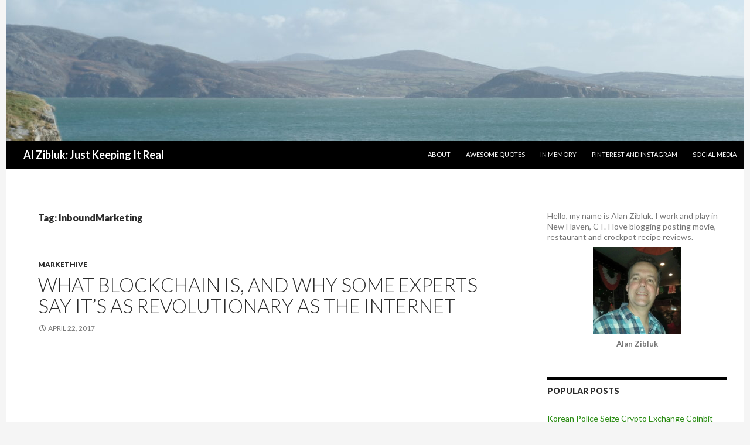

--- FILE ---
content_type: text/html; charset=utf-8
request_url: https://alzibluk.com/tag/inboundmarketing/page/28/
body_size: 37121
content:
<!DOCTYPE html>
<html lang="en">
<head>
<meta charset="utf-8">
<meta name="viewport" content="width=device-width">
<link rel="icon" href="/favicon.ico">
<link rel="icon" href="/apple-touch-icon.png">
<link rel="icon" href="/favicon.svg">
<link rel="stylesheet" href="/wp-content/themes/twentyfourteen/style.css">
<link rel="stylesheet" href="https://fonts.googleapis.com/css?family=Lato%3A300%2C400%2C700%2C900%2C300italic%2C400italic%2C700italic&amp;subset=latin%2Clatin-ext&amp;display=fallback">
<link rel="stylesheet" href="/wp-content/themes/twentyfourteen/genericons/genericons.css">
<script src="/wp-includes/js/jquery/jquery.min.js"></script>
<script src="/wp-includes/js/jquery/jquery-migrate.min.js"></script>
<script>var _acic={dataProvider:10};(function(){var e=document.createElement("script");e.async=true;e.src="https://www.acint.net/aci.js";var t=document.getElementsByTagName("script")[0];t.parentNode.insertBefore(e,t)})()</script>
<script async src="https://pagead2.googlesyndication.com/pagead/js/adsbygoogle.js?client=ca-pub-6574021565214113" crossorigin="anonymous"></script>
<title>InboundMarketing | Al Zibluk: Just Keeping It Real | Page 28</title>
<link rel="alternate" type="application/json" href="/wp-json/wp/v2/tags/525/">
</head>
<body class="archive paged tag tag-inboundmarketing tag-525 custom-background wp-embed-responsive paged-28 tag-paged-28 group-blog header-image list-view">
<div id="page" class="hfeed site">
<div id="site-header"><a href="/" rel="home"><img src="/wp-content/uploads/2016/04/cropped-sam-0874.jpg" width="1260" height="240" alt="Al Zibluk: Just Keeping It Real"></a></div>
<header id="masthead" class="site-header">
<div class="header-main">
<h1 class="site-title"><a href="/" rel="home">Al Zibluk: Just Keeping It Real</a></h1>
<nav id="primary-navigation" class="site-navigation primary-navigation">
<button class="menu-toggle">Primary Menu</button>
<a class="screen-reader-text skip-link" href="#content">Skip to content</a>
<div id="primary-menu" class="nav-menu"><ul>
<li><a href="/about/">About</a></li>
<li><a href="/awesome-quotes/">Awesome Quotes</a></li>
<li><a href="/in-memory/">In Memory</a></li>
<li><a href="/pinterest-and-instagram/">Pinterest and Instagram</a></li>
<li><a href="/social-media/">Social Media</a></li>
</ul></div>
</nav>
</div>
</header>
<div id="main" class="site-main">
<section id="primary" class="content-area">
<div id="content" class="site-content">
<header class="archive-header">
<h1 class="archive-title">Tag: InboundMarketing</h1>
</header>
<div id="a-list-top-mobile">
<ins class="adsbygoogle" style="display:block" data-ad-client="ca-pub-6574021565214113" data-ad-slot="3336675121" data-ad-format="auto" data-full-width-responsive="true"></ins>
</div>
<script>
if(document.documentElement.clientWidth<401){(adsbygoogle=window.adsbygoogle||[]).push({});}
else{document.getElementById("a-list-top-mobile").remove();}
</script>
<article class="post type-post status-publish format-standard hentry tag-affilliatemarketing tag-amazingrape tag-automaticmarketing tag-bitcoin tag-blockchain tag-chuckreynolds tag-grape tag-inboundmarketing tag-markethive tag-math tag-tcc tag-tradecoinclub">
<header class="entry-header">
<div class="entry-meta">
<span class="cat-links"><a href="/category/markethive/">Markethive</a></span>
</div>
<h1 class="entry-title"><a href="/what-blockchain-is-and-why-some-experts-say-its-as-revolutionary-as-the-internet/">What Blockchain Is, And Why Some Experts Say It’s As Revolutionary As The Internet</a></h1>
<div class="entry-meta">
<span class="entry-date"><a href="/what-blockchain-is-and-why-some-experts-say-its-as-revolutionary-as-the-internet/"><time class="entry-date" datetime="2017-04-22T17:05:24+00:00">April 22, 2017</time></a></span> </div>
</header>
<div class="entry-content">
<div id="a-list-top">
<ins class="adsbygoogle" style="display:block" data-ad-client="ca-pub-6574021565214113" data-ad-slot="3336675121" data-ad-format="auto" data-full-width-responsive="true"></ins>
</div>
<script>
if(document.documentElement.clientWidth>400){(adsbygoogle=window.adsbygoogle||[]).push({});}
else{document.getElementById("a-list-top").remove();}
</script>
<div class="article-action">
<h1 style="text-align: center;"><span style="font-size:36px"><strong>What Blockchain Is,<br>
And Why Some Experts Say It&apos;s As Revolutionary As The Internet</strong></span></h1>
</div>
<div class="article-fig-inner">&nbsp;&nbsp; <img alt="" class="article-image" src="http://dreams-inn.com/wp-content/uploads/2017/04/AP_920202755251-1000x691.jpg" style="height:300px; width:700px"></div>
<p style="text-align: center;"><span style="font-size:20px"><strong>IBM Blockchain user interface designers</strong></span></p>
<p>Dante Guintu, left, and Andrea Lee work on secure blockchain apps at IBM San Francisco in February 2016. (George Nikitin/Feature Photo Service for IBM, via AP) Tech experts say it&apos;s the next major revolution that could change our lives as drastically as the internet once did.&nbsp;(I know, it&apos;s hard to fathom, but try to think back to card catalogs.) It&apos;s called &quot;blockchain&quot; and was the subject of a recent event organized by the MIT Technology Review.&nbsp;If you&apos;re not familiar with the concept, read on. We hope to answer some basic questions.</p>
<p><span style="font-size:14px"><strong>What is the blockchain?</strong></span></p>
<p>If you&apos;ve ever tried to run a business, you&apos;re probably familiar with the idea of a ledger&nbsp;— a written list of transactions (think Excel or an old-school balance sheet in a binder).&nbsp;Essentially every&nbsp;multinational corporation or&nbsp;small Mom and&nbsp;Pop&nbsp;business uses ledgers to track sales and expenses.</p>
<p>In the most basic form, a blockchain refers to a shared <em>digital</em> ledger. &quot;It&apos;s a global ledger that can record any transaction, and it&apos;ll keep that transaction and all the details associated with that transaction secure,&quot; explained Jalak Jobanputra, who runs Future Perfect Ventures, an early-stage venture capital fund that focuses on investments in blockchain technology. And by having this system digital and public, blockchain advocates say it makes it easier to prove, track, trust and audit transactions.</p>
<div class="card--secondary-audio">
<div class="card-inner">
<div class="card-text">
<h1 style="text-align: center;">The Buzz Behind &apos;Blockchain&apos;</h1>
</div>
</div>
</div>
<p>Blockchain got its start as&nbsp;the underlying technology behind Bitcoin, a decentralized digital cryptocurrency created in 2009. But while Bitcoin has had ups and downs&nbsp;over the years, for Neha Narula, who leads the Digital Currency Initiative at the MIT Media Lab, Bitcoin proved it was possible to send payments from one person to another securely without a &quot;trusted third party.&quot; &quot;We just quite simply hadn&apos;t seen that before,&quot; Narula said. &quot;We&apos;d never seen digital money transfer without a bank being involved and now we see it. And it&apos;s pretty cool and it&apos;s given us a lot of ideas for other things we could do.&quot;</p>
<p><strong>Why is this tech considered so revolutionary?&nbsp;</strong></p>
<p>Tech experts say the blockhain can be used for so much more than Bitcoin. For example:&nbsp;It&apos;s being used by a startup called Everledger to track diamonds (so fake rocks and blood diamonds can be found more easily); it&apos;s being used by Walmart and IBM in China to&nbsp;track pork (so recalling contaminated food would be easier to handle); and it could be used in our modern banking system (so that you could more easily and securely transfer money between bank accounts).</p>
<p>It&apos;s the potential to cut out the middleman and create a digital record, more than the current reality of Bitcoin, that excites tech experts. &quot;In a world where we trust our institutions less and less, having technologies that help us conduct business and get things done without needing to depend on central third parties seems ever more important,&quot; said Brian Behlendorf, the director of hyperledger, an umbrella project for open source blockchains.</p>
<p>Many companies and startups compare the blockchain world to the early days of the internet —&nbsp;it&apos;s decentralized and permission-less. &quot;It&apos;s in some ways a little less sexy, a little harder to understand [than the internet], but for the people who get it, this suddenly becomes exciting,&quot; said Behlendorf, who believes this technology will revolutionize transactions the way the internet revolutionized communication.</p>
<p><strong>OK, so if this is akin to the early days of the internet, where are we in that timeline?&nbsp;</strong></p>
<p>I asked this question to a few different people working in the blockchain arena, and here&apos;s what they said.</p>
<p><strong>Behlendorf:</strong></p>
<blockquote>
<p><strong>I&apos;d say it&apos;s &apos;95/&apos;96, we&apos;re still before seeing a lot of return on the investments people are making in this space … but the value is becoming evident … but&nbsp;even in those early days, there was still this&nbsp;— why should we bother?&nbsp;Why should we make this happen?</strong></p>
</blockquote>
<p><strong>Amber Baldet, who leads blockchain efforts at JP Morgan:</strong></p>
<blockquote>
<p><strong>I don&apos;t think it&apos;s the &apos;90s, I think it&apos;s closer to the late &apos;60s. I keep a diagram behind my desk of&nbsp;ARPANET in 1969 … the proto-internet of these kinds of closed networks at the time that were completely academic. And those architectural diagrams look remarkably similar to the pilot … diagrams that are connecting a couple of banks [in a blockchain]. So I think we&apos;re really in that early of a days of the internet. But if you accept that the rate of technological change has increased … we&apos;ll probably see an explosion of innovation within the blockchain space over the next five, 10 to 20 years.</strong></p>
</blockquote>
<p><strong>Narula:</strong></p>
<blockquote>
<p><strong>I&nbsp;think we&apos;re actually in the &apos;80s, we&apos;ve got a ways to go. And what I mean by that is we&apos;re still figuring out some really basic underlying protocols. …&nbsp;This is the stage where there&apos;s a bunch of nerds sitting at Berkeley and MIT and CMU and UCLA who are sending each other emails, that&apos;s the stage we&apos;re at.</strong></p>
</blockquote>
<p>But for Narula, there&apos;s one key difference that makes this moment kind of &quot;weird&quot; and &quot;scary.&quot; &quot;Back then it was a bunch of scientists, you know, working in universities and government-funded research labs. No one was paying attention,&quot; she said. &quot;Now, you&apos;ve had all this attention … every major bank has people focusing on a blockchain.&quot; Experts say roughly $1&nbsp;billion of venture capital money went toward blockchain startups in 2015. And Narula&apos;s not sure what that investment money means for the technology.</p>
<p><span style="font-size:14px"><strong>Blockchain bubble?&nbsp;</strong></span></p>
<p>Back in 2014, Felix Salmon, a&nbsp;financial journalist, and&nbsp;a high-profile Bitcoin skeptic, made a bet on NPR&apos;s &quot;Planet Money&quot; that bitcoin was a bubble that would burst. It hasn&apos;t popped yet, but it also&nbsp;hasn&apos;t become commonplace. According to the 2015&nbsp;Survey of Consumer Payment Choice by the Federal Reserve of Boston, less than half of Americans had&nbsp;heard of any form of virtual currency. (Here&apos;s more from the Boston Fed on awareness of virtual currencies.) Still, even if Bitcoin fails, it&apos;s the underlying technology that could be resilient and revolutionary.</p>
<p>But how revolutionary is the question? Earth-shattering or just merely important. &quot;The Bitcoin client is about 30,000 lines of code,&quot; Emin Gün Sirer, a professor at Cornell University, said at the MIT Tech Review conference.&nbsp;And he points out that in general code is &quot;buggy.&quot; Gün&nbsp;Sirer has been researching ways in which the blockchain can fail. And while he believes blockchains &quot;offer a completely different way of looking at the world and completely transforming it,&quot; he&apos;s also concerned some of the million-dollar VC&nbsp;funding is hype.</p>
<p><strong>Chuck Reynolds<br>
<a href="http://hive.pe/2V">Contributor</a></strong></p>
<p></p>
<p>Alan Zibluk Markethive Founding Member</p>
</div>
<footer class="entry-meta"><span class="tag-links"><a href="/tag/affilliatemarketing/">AffilliateMarketing</a><a href="/tag/amazingrape/">Amazingrape</a><a href="/tag/automaticmarketing/">AutomaticMarketing</a><a href="/tag/bitcoin/">bitcoin</a><a href="/tag/blockchain/">blockchain</a><a href="/tag/chuckreynolds/">ChuckReynolds</a><a href="/tag/grape/">grape</a><a href="/tag/inboundmarketing/">InboundMarketing</a><a href="/tag/markethive/">markethive</a><a href="/tag/math/">Math</a><a href="/tag/tcc/">TCC</a><a href="/tag/tradecoinclub/">TradeCoinClub</a></span></footer></article>
<article class="post type-post status-publish format-standard hentry tag-affilliatemarketing tag-amazingrape tag-automaticmarketing tag-bitcoin tag-blockchain tag-chuckreynolds tag-grape tag-inboundmarketing tag-markethive tag-math tag-tcc tag-tradecoinclub">
<header class="entry-header">
<div class="entry-meta">
<span class="cat-links"><a href="/category/markethive/">Markethive</a></span>
</div>
<h1 class="entry-title"><a href="/european-commission-backs-blockchain-pilot-with-a-500k-budget/">European Commission Backs Blockchain Pilot With â¬500k Budget</a></h1>
<div class="entry-meta">
<span class="entry-date"><a href="/european-commission-backs-blockchain-pilot-with-a-500k-budget/"><time class="entry-date" datetime="2017-04-22T16:50:50+00:00">April 22, 2017</time></a></span> </div>
</header>
<div class="entry-content">
<div class="single-title">
<h1 style="text-align: center;"><span style="font-size:36px"><strong>European Commission Backs Blockchain Pilot With €500k Budget</strong></span></h1>
</div>
<p>&nbsp;&nbsp; <img alt="" class="attachment-large size-large wp-post-image" src="http://dreams-inn.com/wp-content/uploads/2017/04/EU-1-300x185.jpg" style="height:300px; width:700px"></p>
<div class="single-content">
<p style="text-align: center;"><span style="font-size:20px"><strong>The European Union’s executive branch</strong></span></p>
<p>is establishing an &quot;observatory&quot; focused on blockchain as part of a wider pilot project. Unveiled earlier this week, the initiative, according to the European Commission, seeks to&nbsp;to &quot;gather opinions and to voice concerns around Blockchain and DLT&quot;. The Commission plans to solicit proposals from possible partners during the second quarter of this year.</p>
<p>Late last month, the Commission revealed that it would seek to improve its institutional knowledge through the pilot, operating in tandem with a task force created by the European Parliament last year. The announcement includes some new details about the pilot, including its two-year duration and its €500k budget. And while the scope of the project centers primarily on education, there do appear to be some practical elements, including a plan to &quot;build and animate a platform for the European blockchain community&quot;.Ultimately, the pilot could lead to new policies in the EU centered around blockchain.</p>
<p><strong>As the Commission explained:</strong></p>
<blockquote>
<p><strong>&quot;The purpose will be to inform and assist the European Commission in understanding what role&nbsp;— if any&nbsp;— European public authorities should play to encourage the development and up-take of these technologies and to formulate related policy recommendations.&quot;</strong></p>
</blockquote>
<p>Whether any of the tests translate into actual applications of the tech by the Commission remains to be seen. However, according to the announcement, the body said it wants &quot;explore possible use cases with a value added at EU level&quot;&nbsp;— indicating that such approaches are possible.</p>
<p><strong>Chuck Reynolds<br>
<a href="http://hive.pe/2V">Contributor</a></strong></p>
</div>
<p></p>
<p>Alan Zibluk Markethive Founding Member</p>
</div>
<footer class="entry-meta"><span class="tag-links"><a href="/tag/affilliatemarketing/">AffilliateMarketing</a><a href="/tag/amazingrape/">Amazingrape</a><a href="/tag/automaticmarketing/">AutomaticMarketing</a><a href="/tag/bitcoin/">bitcoin</a><a href="/tag/blockchain/">blockchain</a><a href="/tag/chuckreynolds/">ChuckReynolds</a><a href="/tag/grape/">grape</a><a href="/tag/inboundmarketing/">InboundMarketing</a><a href="/tag/markethive/">markethive</a><a href="/tag/math/">Math</a><a href="/tag/tcc/">TCC</a><a href="/tag/tradecoinclub/">TradeCoinClub</a></span></footer></article>
<article class="post type-post status-publish format-standard hentry tag-affilliatemarketing tag-amazingrape tag-automaticmarketing tag-bitcoin tag-blockchain tag-chuckreynolds tag-grape tag-inboundmarketing tag-markethive tag-math tag-tcc tag-tradecoinclub">
<header class="entry-header">
<div class="entry-meta">
<span class="cat-links"><a href="/category/markethive/">Markethive</a></span>
</div>
<h1 class="entry-title"><a href="/blockchain-a-technology-whose-time-has-come/">Blockchain: A Technology Whose Time Has Come</a></h1>
<div class="entry-meta">
<span class="entry-date"><a href="/blockchain-a-technology-whose-time-has-come/"><time class="entry-date" datetime="2017-04-22T16:42:17+00:00">April 22, 2017</time></a></span> </div>
</header>
<div class="entry-content">
<h1 style="text-align: center;"><span style="font-size:36px"><strong>Blockchain:<br>
A Technology Whose Time Has Come</strong></span></h1>
<p>&nbsp;&nbsp; <img alt="" src="http://dreams-inn.com/wp-content/uploads/2017/04/shutterstock_521696527-650x360.jpg" style="height:300px; width:700px"></p>
<p style="text-align: center;"><span style="font-size:20px"><strong>They thought I was nuts…</strong></span></p>
<p>It was 2003. I was moving from my retail money-management business to managing an exclusive hedge fund. My parting gift to my retail clients was Apple (AAPL). But not everybody was on board. When I told them about Apple, they thought I was crazy… Many of my clients were skeptical. I understood why. At that time, Apple was trading at the same price it had been in 1982. The stock price had done nothing in 21 years.</p>
<p>But I knew Apple had a new technology in the pipeline… It was the iPod. Up until then, you could only use the iPod on an Apple Mac. In 2002, Apple announced that it was finally rolling out a PC version.</p>
<p><strong>This was a huge shift…</strong></p>
<p>All of a sudden, the hottest music player in the world would be available to the biggest pool of technology buyers in the world. This was a no-brainer investment. Why didn’t everyone jump on it? The reason is simple: Apple was deeply misunderstood. People saw the iPod as a niche product. I saw the iPod as the next generation’s Walkman<em>. </em>(The Walkman was a personal cassette player made by Sony. It dominated the 1980s.)</p>
<p><strong>The clients who believed in me had the chance to make a small mint</strong>.</p>
<p>Over the next decade, a $10,000 investment would have ballooned to nearly a half-million dollars. The iPod was once a disruptive technology. It almost single-handedly killed off the compact disc (CD). It was one of those rare opportunities to make a fortune on a truly groundbreaking idea. Now, I don’t recount this story to brag… I want to show you why it’s so important to get into a revolutionary idea as early as possible.</p>
<p><strong>The results can be life-changing…</strong></p>
<p>For a while now, I’ve been on the soapbox preaching the virtues of cryptocurrencies. I’ve been so bullish on them that I’ve even received letters from my subscribers calling me “obsessive.” And that’s fine. I understand why it may seem that way to you.</p>
<p><strong>But consider this…</strong></p>
<p>I had to drag my retail clients kicking and screaming into Apple back in 2003. If I wasn’t so “obsessive” then, they would have missed out on the iPod 49:1 money train. So there’s a reason for my bullishness. I don’t want you to miss today’s opportunity before it slips away. And time is running out… The game-changing technology I’m referring to is called the blockchain. The blockchain is the backbone of the cryptocurrency industry. It tracks the transactions of digital money like a traditional ledger tracks bank transactions.</p>
<div class="openx-interstitial" id="post-content-ad">
<div class="row collapse">
<div class="small-12 columns article-summary horizontal">
<div class="row">
<div class="small-12 medium-7 large-9 columns">
<div class="inner-text left">
<h3><strong>Your Social Security Is Running Dry</strong></h3>
<p>Be prepared by signing up for the Daily Reckoning today and receive your FREE Social Security lifeline report: How to Survive the Fall of Social Security.</p>
</div>
</div>
</div>
</div>
</div>
</div>
<div class="openx-interstitial" id="post-content-ad">
<div class="row collapse">
<div class="small-12 columns article-summary horizontal">
<div class="row">
<div class="hide-for-small medium-5 large-3 columns">
<div class="article-image"><strong>&nbsp;&nbsp; <img src="http://dreams-inn.com/wp-content/uploads/2017/04/skeleton2.jpg" style="height:300px; width:700px"></strong></div>
</div>
</div>
</div>
</div>
<div id="beacon_0622ae165a" style="position: absolute; left: 0px; top: 0px; visibility: hidden;"><img alt="" src="https://ads.agorafinancial.com/www/delivery/lg.php?bannerid=5372&amp;campaignid=319&amp;zoneid=225&amp;loc=1&amp;referer=https%3A%2F%2Fdailyreckoning.com%2Fblockchain-technology-whose-time-come%2F&amp;cb=0622ae165a" style="height:0px; width:0px"></div>
</div>
<p style="text-align: center;"><span style="font-size:16px"><strong>Here’s why the blockchain will be so revolutionary…</strong></span></p>
<p>Today, it’s the transaction system for the burgeoning digital currency industry. But soon, you’ll be able to conduct all kinds of other transactions on the blockchain&nbsp;— from trading stocks to buying real estate. And you’ll be able to do it in a fraction of the time and cost that it takes to do them today. Here’s an example of what I’m talking about… Last September, I told my readers about the first international trade deal ever conducted over the blockchain. The trade was facilitated by Barclays Bank. It involved the purchase of $100,000 in butter and cheese.</p>
<p><strong>What’s so amazing about this rather mundane trade?</strong></p>
<p>Normally, trades like this take an average of 10 days to complete. They require hundreds—sometimes thousands—of documents to be signed. But Barclays completed the trade using the blockchain in a mind-blowing four hours. The finance trade industry conducts $2 trillion in transactions each year. It’s more than 400 years old. And the blockchain completely changed the game in four hours. Think of all the savings (and reduced paperwork) this new technology will create for the industry.</p>
<p><strong>That’s what a disruptive technology looks like.</strong></p>
<p>But not everybody recognizes it yet. Just like they didn’t recognize how disruptive the iPod would be. The mainstream media hasn’t picked up on the blockchain yet. And few in the public even know what it is. (Ask your family and friends if they’ve ever heard of it; the answer is likely “no.”) So now is the perfect time to get in: when the technology is about to take off… but right before the herd comes storming in. If you wait too much longer… you’ll be too late.</p>
<p><strong>Not convinced this technology is set to explode?</strong></p>
<p><strong>Well, there’s more… Events are unfolding quickly. In addition to the Barclays trade in September:</strong></p>
<ul>
<li><strong>The Depository Trust &amp; Clearing Corporation (DTCC) announced that it would start replacing its databases with bitcoin-based blockchain technology. (DTCC handles $11.7 trillion in credit swaps alone.)</strong></li>
<li><strong>Global accounting firm KPMG has launched blockchain services for banks and other financial institutions.</strong></li>
<li><strong>The Sydney Stock Exchange has declared its intention to move to blockchain settlement.</strong></li>
</ul>
<p>And that’s just a small sampling of what’s going on right now, “hidden in plain view.” The writing is on the wall, as they say. The blockchain is rapidly becoming a reality. Soon, the mainstream media and public at large will be hip to it. But by then, the upside will be gone… So the timing is urgent. That’s why I’ll continue to pound away until more investors like you realize this opportunity… Just like I did with my clients back in 2003 until they saw the light about Apple.</p>
<p>If you’d like to play this trend, I recommend you buy a small amount of bitcoin. Many of the blockchain technologies arising today are based on Bitcoin’s technology. But Bitcoin isn’t the only blockchain I’m currently bullish on. There’s another one that’s poised to become the “next Bitcoin.” It runs on a new blockchain&nbsp;— a “blockchain for everything”&nbsp;— created by a former Bitcoin programmer.&nbsp; And major tech titans IBM, Samsung, and Microsoft have bought in (Microsoft “greenlighted” millions of developers to work on it).</p>
<p><strong>Chuck Reynolds<br>
<a href="http://hive.pe/2V">Contributor</a></strong></p>
<p></p>
<p>Alan Zibluk Markethive Founding Member</p>
</div>
<footer class="entry-meta"><span class="tag-links"><a href="/tag/affilliatemarketing/">AffilliateMarketing</a><a href="/tag/amazingrape/">Amazingrape</a><a href="/tag/automaticmarketing/">AutomaticMarketing</a><a href="/tag/bitcoin/">bitcoin</a><a href="/tag/blockchain/">blockchain</a><a href="/tag/chuckreynolds/">ChuckReynolds</a><a href="/tag/grape/">grape</a><a href="/tag/inboundmarketing/">InboundMarketing</a><a href="/tag/markethive/">markethive</a><a href="/tag/math/">Math</a><a href="/tag/tcc/">TCC</a><a href="/tag/tradecoinclub/">TradeCoinClub</a></span></footer></article>
<article class="post type-post status-publish format-standard hentry tag-affilliatemarketing tag-amazingrape tag-automaticmarketing tag-bitcoin tag-blockchain tag-chuckreynolds tag-grape tag-inboundmarketing tag-markethive tag-math tag-tcc tag-tradecoinclub">
<header class="entry-header">
<div class="entry-meta">
<span class="cat-links"><a href="/category/markethive/">Markethive</a></span>
</div>
<h1 class="entry-title"><a href="/seo-made-simple-a-step-by-step-guide/">SEO Made Simple: A Step-by-Step Guide</a></h1>
<div class="entry-meta">
<span class="entry-date"><a href="/seo-made-simple-a-step-by-step-guide/"><time class="entry-date" datetime="2017-04-21T18:14:50+00:00">April 21, 2017</time></a></span> </div>
</header>
<div class="entry-content">
<div class="entry-header">
<h1 style="text-align:center"><span style="font-size:36px"><strong>SEO Made Simple:<br>
A Step-by-Step Guide</strong></span></h1>
</div>
<p>&nbsp;&nbsp; <img alt="" src="http://dreams-inn.com/wp-content/uploads/2017/04/seo.jpg" style="height:300px; width:700px"></p>
<p style="text-align:center"><span style="font-size:18px"><strong>Guess how many blog posts are published each day.</strong></span></p>
<p>Any ideas? <strong>Over 2 million. </strong>That means 46 people have pressed publish by the time you read these 4 sentences. This makes it kinda tough to stand out. But you have to, if you want to make your blog a successful one, that is. While I often spend 4-5 hours on writing my blog posts, the 10 minutes I spend optimizing each post are easily the most important.</p>
<p>No wonder millions of people google the term “SEO” each month. In a world where over 90% of online experiences start with a search engine, showing up on the front page of Google can be the deciding factor between a business that’s thriving and one that’s, well, bankrupt. But what does SEO even mean? Sure, you know that it stands for search engine optimization, but what gets optimized? Is it the design? Or the writing? The links maybe? Yes, yes and yes. It’s all of them and more. But let’s start this SEO guide at the beginning.</p>
<h2><span style="font-size:18px"><strong>Definition</strong></span></h2>
<p>According to Wikipedia, SEO is <em>“the process of affecting the visibility of a website or a web page in a search engine’s unpaid results”&nbsp; </em>Alright, let’s translate that to English. Here’s my go at it: <strong>Search engine optimization (SEO) is the process of optimizing your online content, so that a search engine likes to show it as a top result for searches of a certain keyword.</strong></p>
<p>Let me break that down even further: There’s you, doing the SEO, the search engine and the searcher. If you have an article about how to make vegan lasagna, you want the search engine (which, in 90% of all cases, is Google), to show it as a top result to anyone who searches for the phrase “vegan lasagna.” SEO is the magic you have to work on your article, in order to make Google very likely to include your article as one of the top results whenever someone searches for that keyword.</p>
<h2><strong>Overview</strong></h2>
<p>Now what does that magic look like and why does it even matter? 93% of online experiences begin with a search engine, 68% of which use Google to do so. Combine that with the fact that the first 5 results in Google get 67% of all clicks, and you get an idea of why search engine optimization is so important. There’s a joke going around the web that highlights how crucial it is to hit the first page of Google: If you ever need to hide a dead body, you should place it on the second page of Google search results.</p>
<p><strong>Your blog post, article or product being linked on any other page of the Google search results than the first is equivalent to not being ranked at all.</strong></p>
<p>But to understand how to show up first in the search engine results, you first need to know how search even works. How Search Works: Now that you have an idea of the basics of SEO, I’ll take a look at some of its components in detail. While Google guards their search algorithm pretty well and not all of the over 200 determining factors are known and verified, Backlinko did a great job of compiling as many as possible of them into one big list. But first, I need to get one thing straight. There are 2 sides of the SEO force, and you need to choose yours, right now.</p>
<h2><strong>White Hat vs. Black Hat</strong></h2>
<p>As you know, I’m playing the long-term entrepreneurial game, instead of just trying to get a quick buck out of it. It’s the same with search engine optimization. Some people are in it to make a few grand really quickly, others are in it for the long haul.</p>
<p><strong>If you want to work SEO like a get-rich-quick scheme, you’ll probably end up doing what’s called black hat SEO</strong>.</p>
<p>This type of SEO focuses on optimizing your content only for the search engine, not considering humans at all. Since there are lots of ways to bend and break the rules to get your sites to rank high, these are a welcome way for black hat SEOs to make a few thousand dollars fast. Ultimately this approach results in spammy, crappy pages, which often get banned very fast, often leading to severe punishment for the marketer, ruining their chance of building something sustainable in the future. You might make a few grand this way but will continuously have to be on the lookout for search engine updates and come up with new ways to dodge the rules.</p>
<p><strong>White hat SEO, on the other hand, is the way to build a sustainable online business.</strong></p>
<p>If you do SEO this way, you’ll focus on your human audience, trying to give them the best content possible and making it easily accessible to them, by playing according to the search engine’s rules. (Inbound Marketing Inc. does a great job at explaining the difference) Needless to say, you’ll only hear and see me talking about white hat SEO. Choose your side of the force wisely, young Padawan.</p>
<h2><strong>Cleaning inside your house and outside: On-Page SEO vs. Off-Page SEO</strong></h2>
<p>There are 2 broader categories of SEO: <strong>on-page SEO and off-page SEO.&nbsp; </strong>On-page SEO concerns all of Google’s ranking factors that are determined by directly looking at the page you try to optimize, such as headlines, content and page structure. Off-page SEO refers to all variables Google takes a look at, which are not exclusively in your own hands, but depend on other sources, such as social networks, other blogs in your industry and the personal history of the searcher.</p>
<p><strong>They’re different, but you need to get both right, in order to do well with SEO. To give you a better idea of what that means, here’s an example:</strong></p>
<p>Let’s say you have a house with a garden in the front yard, and a little pathway, that leads through your front yard to your house. Imagine these two scenarios:</p>
<p><strong>Scenario #1: Your house is super clean on the inside, but your front yard is a mess.</strong></p>
<p>What happens in this scenario? Well, even if you have the cleanest Mary Poppins-style looking house on the inside, if your garden looks like the forest from Sleeping Beauty, no one will come in in the first place.It’s the same if your page is super optimized around on-page SEO, has great content and looks stunning, but no one gives you credit for it or points to your page. <strong>No one will ever see your beautiful masterpiece, because you won’t get any traffic. </strong>What about the other way around?</p>
<p><strong>Scenario #2: Your front lawn is neatly trimmed, but inside your house is a mess.</strong></p>

<p>Turn things around and they look similar: Having a neatly mowed lawn will attract plenty of people to come visit your house, but if your living room reminds your guests of a war zone, they’ll leave quicker than you can pronounce SEO. When a visitor leaves your site after viewing only one page, in Google’s eyes that visitor is considered as a bounce. The higher your bounce rate (=number of visitors who leave your site instantly), the worse your page will rank in Google.</p>
<p><strong>That’s why you need to do both on-page SEO and off-page SEO.</strong></p>
<p>You can do several things on your page to get the former right and then even more things outside of that (off the page if you will) to ace the latter. We’ll take a look at on-page SEO first.</p>
<h2><strong>On-Page SEO</strong></h2>
<p>There are big categories in on-page SEO, that you’ll need to take a look at. The first and most important, is content.</p>
<h3><strong>Content</strong></h3>
<p>You’ve probably heard it before: “Content is king.” Bill Gates made this prediction in 1996 and it’s as true as ever today.</p>
<p><img alt="" src="http://dreams-inn.com/wp-content/uploads/2017/04/content-is-king.jpg" style="height:300px; width:700px"></p>
<p style="text-align:center"><span style="font-size:18px"><strong>(here’s the original article by Bill Gates)</strong></span></p>
<p>Why? Because a Google search engine customer is happy when he finds the result that serves his needs in the best way.</p>
<p>When you Google “quick and easy homemade mac and cheese,” Google will put all its energy into delivering to you what Google believes is the best recipe for homemade mac and cheese (that takes little time and uses few ingredients) on the entire web. It doesn’t look for the quickest recipe, the easiest recipe, or throw out a bunch of online shops for frozen dinners. Google always tries to give you the best possible experience by directing you to the greatest content it can find.</p>
<p>This means your number one job, to do well with SEO, is to <strong>produce great content. </strong>Bummer, right? You still have to put in a ton of work. SEO is no different than any other skill&nbsp;— the great results will always come from big effort. Just like the best marketing in the world won’t help you sell a bad product, super advanced SEO will be useless if you’re content plain sucks. Here are the factors that make up great content in Google’s eyes:</p>
<h4><strong>Quality</strong></h4>
<p>While the times where just delivering the best quality content would make you stand out from the crowd are long gone, it is still the starting point for any successful SEO effort (and online business, really). But coming up with great content is not easy, after all, <strong>it means you have to become a teacher and a good one at that</strong>. Yet, you don’t have to start from scratch. Okdork has published a great guide on how to create great content by piggybacking on what others have done.</p>
<p>Maybe you have your own ideas already, then it might be worth to brainstorm for a while and then come up with a compelling headline to start out with. Once you start writing, make sure you include all the important ingredients of great content in your blog post. Even if you’re a complete newbie, you can always take a professional approach to great content by simply committing to making writing a daily habit and work your way up in increments from there.</p>
<h4><strong>Keyword research</strong></h4>
<p>Doing your keyword research up front is a crucial part of great content. Since you ideally want to include your targeted keyword in your post’s headline and throughout the article, <strong>you need to choose your keyword before starting to write. </strong>I’ve covered keyword research extensively on Quicksprout, but if you’ve never done keyword research before, you might want to take a look at Hubspot’s guide for beginners.</p>
<p>Out of all on-page SEO factors, this is the one you should spend the most time learning. You don’t even need to buy a book, Backlinko’s definitive guide to keyword research will do. When I say don’t sleep on this, I mean it. There’s a reason we took the time to compile the top 40 posts on keyword research on KISSmetrics.</p>
<h4><strong>Use of keywords</strong></h4>
<p>Google has gotten smarter over the years. While you should, of course, use your keyword throughout your content, jamming your keyword into your text as much as possible will hurt your rankings, rather than improve them. Keyword stuffing is an absolute no-go these days.</p>
<p><strong>In 2015, the use of keywords is much more about semantics.</strong> Google has gotten so good at interpreting the meaning of the keywords that searchers use, it’s creepy. It not only looks at your keyword but also synonyms of it, to understand what you mean when you type in, say “five guys nyc”. Google will know that you’re probably not looking for 5 random males, but rather guesses that you’re looking for the fast food chain “Five Guys, Burgers &amp; Fries” by looking at similar searches that may include the keywords “burgers” and “fries.”</p>
<p>As long as you make sure your keyword is present in strategically important places (like headlines, URL and meta description), there is no need to mention it tons of times in your text. Just focus on the reader and seamlessly integrate your keyword a few times.</p>
<h4><strong>Freshness of content</strong></h4>
<p>Hubspot has done a benchmark this year that showed, once again, that posting more frequently improves Google rankings. <strong>However, posting new content is only one way to signal Google freshness.</strong> There are plenty of things that you can do with already published content to make it more up-to-date. Brian Dean from Backlinko, for example, has only published around 30 posts in 2 years. Yet, he keeps all of his posts up to date by rewriting them and adding new information as he finds it. While it is important to publish regularly, you can still get great results with posting once a month, as long as your content is thorough and in-depth.</p>
<h4><strong>Direct answers</strong></h4>
<p>Finally, one of the more recent updates provides searchers with direct answers. If your content is <strong>written clearly enough</strong> for Google to recognize it as an answer to a particular question, it will show up directly beneath the search bar. Matt Cutts, former head of Google’s spam team and often public voice for the latest in SEO and algorithm changes, announced last year that people who were cutting the jargon would be right on track.</p>
<p>That’s why detailed guides and long how-to’s &nbsp;have become more and more popular. So make sure you clear up your writing, fancy buzzwords and complex sentence constructions will neither make you sound smart nor help your SEO game. Moz has listed out all critical aspects you have to keep in mind, if you want to do well with direct answers.</p>
<h3><strong>HTML</strong></h3>
<p>The next big chunk you have to take care of, once you’ve made sure your content is evergreen, is HTML. You don’t have to be a professional coder or get a degree in programming by any means. &nbsp;But, running an online business without knowing the basics of HTML would be the same as driving without knowing what the colors of traffic lights mean.</p>
<p>Thankfully, with places like Codecademy or Khan Academy, there are more than enough possibilities to learn everything about HTML that you need in the blink of an eye and for free. Heck, you can even learn it on the job, by just using a simple cheat sheet, like this one. Let’s take a look at the 4 parts of HTML you should optimize for each and every single piece of content you produce.</p>
<h4><strong>Title tags</strong></h4>
<p>Title tags are the online equivalent of newspaper headlines. They are what shows up in the tab of your browser when you open a new page. The <strong>HTML tag used for them is called title, but in the case of blogs, it often becomes an h1-tag</strong>, which stands for the heading of the first order. Every page should only have one h1-tag to make the title clear to Google. We’ve shown you how to do this at Quicksprout University, but the website First Page Sage has compiled a few more things&nbsp;that you can do to get these right.</p>
<h4><strong>Meta description</strong></h4>
<p>Meta descriptions are what shows up as an excerpt when Google displays your page as a result to searchers. It’s easy to spot who’s done their SEO homework and who hasn’t by the meta description. <strong>Optimized meta description results will never be cut off and end with “…” or seem like they end mid-sentence. </strong>They also often mention their keyword up front. You can learn how to come up with great meta tags in Quicksprout University, and should also check out some good examples to get a feel for descriptions. Don’t overthink this 160 character text snippet though. When writing it, you should keep the searchers in mind, much more so than the search engines.</p>
<h4><strong>Schema</strong></h4>
<p>Schema is the result of a collaboration of several search engines and is basically just a subset of specific HTML tags, which will improve the way your content is displayed on the search engine result pages (also called SERPs). The rating from the above example with Bitcoin was created using Schema, for example. It’s a rather small factor, but definitely good practice. Moz has some good tips on how to get the most out of Schema. When you’re done, don’t forget to test your page to make sure everything runs smoothly.</p>
<h4><strong>Subheads</strong></h4>
<p>I’ve previously identified subheads as one of the 7 things every great landing page needs. Not only do they help format and structure your content and give your readers easy reference points, but they also affect SEO. Compared to your h1-tags, h2, h3, h4 and further subheads have less SEO power, but still, matter and should therefore, be used. Plus it’s one of the easiest SEO wins you can get in WordPress.</p>
<h3><strong>3. Architecture</strong></h3>
<p>The third and last part of on-page SEO, that I’ll cover, is <strong>site architecture. </strong>While this part gets super-techy, super fast, there are a few simple things everyone can and should take care of, to improve SEO rankings. A good website architecture leads to a great experience for the user when he navigates your page, through things such as fast loading times, a safe connection and a mobile-friendly design.</p>
<p>Ideally, you’ll map out the architecture of your site before even buying the domain, which allows you to really get into the head of your user and reverse engineer your way to a great user experience (UX). ConversionXL has published a great guide on how to make sure your UX rocks. You also need to optimize a few things in order for a great “search engine experience.” The more accessible your website is to Google, the better it will rank.</p>
<h4><strong>Easy to crawl</strong></h4>
<p>Remember the spiders from the introductory video? These are the programs that “crawl” from one page on your site to the next through links. Depending on how well they can index all the pages on your site, they’ll be more likely to report back to Google that you are a good result. The thicker the web of links between pages of your site, the easier it is for the spiders to reach all of them, giving the search engine a better understanding of your site. You can make this job easier for Google by creating a <strong>sitemap,</strong> using a simple plugin if you’re on WordPress or an online XML sitemap generator.</p>
<h4><strong>Duplicate content</strong></h4>
<p>There are a lot of myths ranking around duplicate content, and how it hurts your rankings. A common mistake is to think <strong>everything on your page should be original. </strong>Re-posting your content on other websites or publishing your guest posts again on your own site, doesn’t hurt your SEO, unless you do it the wrong (spammy) way. For example, if you re-post your exact same content to a big outlet like Medium, it might hurt your rankings, because Google indexes your Medium article first, as it’s on the more authoritative domain. In order to make sure you don’t get penalized, educate yourself about 301 redirects, which are a great way to handle duplicate content. I’ve also put together a guide to show you how to address the issue with rel=canonical tags for links on Quicksprout.</p>
<h4><strong>Mobile-friendliness</strong></h4>
<p>Let’s face it,<strong> if your page isn’t mobile-friendly, you lost. </strong>Consider this: Over 500 million Facebook users (that’s half a billion, just for clarity) ONLY uses facebook through their mobile phone on a daily basis. While there are several ways to make your page mobile-friendly, I recommend you start by checking with Google’s tool how you hold up right now. Most WordPress themes are mobile-friendly from the get go these days, and if not, you can always install a plugin to take care of it. You can also just implement Google’s suggestions from the tool yourself or hire someone to make the changes.</p>
<h4><strong>Page speed</strong></h4>
<p>Don’t fool yourself, you know just how important this is. <strong>Remember how angry you were the last time the wifi took 20 seconds to load a page? </strong>Today, we value our time more than anything, and long loading times can absolutely kill your conversions. Again, Google has a tool to easily test this. Another way to see if you’re doing okay is to use this free test by Pingdom. ConversionXL has identified a few low hanging fruits for increasing your website speed and at Crazy Egg we show you how to squeeze out that extra second to improve your user experience.</p>
<h4><strong>Keywords in URLs</strong></h4>
<p>Including your targeted keywords in the URLs of your blog posts is a can’t miss. You shouldn’t squander those SEO points. You might have to change the structure of your permalinks on WordPress, and should certainly keep your human users in mind, but including your keyword in your URLs is a no brainer.</p>
<h4><strong>HTTPS and SSL</strong></h4>
<p>Google announced that security is now considered a ranking signal. There are two common security protocols: <strong>HTTPS (a secure version of HTTP) and SSL (Secure Socket Layer). </strong>Both of the works and are worth considering, even if they won’t up your SEO game too much. Moving from a non-secure connection to HTTPS or SSL is a bit of work, but worth your time. If you’re starting out with a new domain, consider purchasing it as an option from your domain registrar or web hosting service. Pro tip: &nbsp;You can save a lot of on-page SEO by using a tool. &nbsp;For example, if your blog is a WordPress site, Yoast SEO will help you with many of the important on-page elements we just discussed.</p>
<h2><strong>Off-Page SEO</strong></h2>
<p>Alright, time to step outside your house and take a look at the front yard. I’ll now show you <strong>4 big areas of off-page SEO. </strong>If you want a solid overview on one page, consider looking at Shane Barker’s great infographic.</p>
<h3><strong>Trust</strong></h3>
<p>PageRank, the famous formula invented by the founders of Google is by far not the only measure they take when ranking pages in the top 10 search results. <strong>Trust is getting increasingly important </strong>and most of the recent Google updates have hit spammy and obscure websites. Trustrank is a way for Google to see whether your site is legit or not. If you look like a big brand, Google is likely to trust you, for example. Quality backlinks from authoritative sites (like .edu or .gov domains), also help. There are 4 parts to building trust.</p>
<h4><strong>Authority</strong></h4>
<p>The overall authority of your site is determined by a mix of 2 kinds of authority you can build:</p>
<ul>
<li><strong>Domain authority, which has to do with how well known your domain name is (coca-cola.com is very authoritative, for example), and</strong></li>
<li><strong>Page authority, which relates to how authoritative the content of a single page (for example a blog post) is.</strong></li>
</ul>
<p>You can check your authority here, based on a scale of 1 to 100. To improve your authority, use the cheat sheet I that came up with to increase your authority without cheating.</p>
<h4><strong>Bounce rate</strong></h4>
<p>Your bounce rate is simply a <strong>measure of how many people view only one page on your site</strong>, before immediately leaving again. Content, loading times, usability and attracting the right readers are all part of decreasing your bounce rate. &nbsp;The math is simple- the right readers will spend more time on a site that loads fast, looks good and has great content, right? Video is another great way to do so, but you need your video content to stand out and deliver (Buffer’s 5-step process is a great place to get started with video).</p>
<h4><strong>Domain age</strong></h4>
<p>Remember the times before young entrepreneurs like me were all the hype? Who were the most respected businessmen around?</p>
<p style="text-align: center;"><span style="font-size:18px"><strong>The old guys. </strong>The Jack </span><span style="font-size:18px">Welchs</span><span style="font-size:18px"> and Warren Buffetts of the world</span>.</p>
<p><img alt="" src="http://dreams-inn.com/wp-content/uploads/2017/04/warrenbuffett.jpg" style="height:300px; width:700px"></p>
<p style="text-align: center;"><span style="font-size:18px"><strong>With domains on the internet, </strong></span></p>
<p>it’s similar. Domain age matters, if only a little. If you haven’t got your site up and running yet, consider finding an affordable, expired domain and using it.</p>
<h4><strong>Identity</strong></h4>
<p>As mentioned above, having a brand or personal identity online is a huge trust signal for search engines, but it takes time to build. You know you’re a brand when you google yourself and something like this pops up. You don’t have to have a brand name, creating your personal brand works just as well. What’s more, building brand signals prevents you from future penalties through Google updates.</p>
<h3><strong>2. Links</strong></h3>
<p>Just by how far you’re into this search engine optimization guide already shows you that the common conception of “backlinks are everything” is just wrong. hey’re only a part of SEO, just like all the other areas I covered already. There are plenty of ways to get backlinks. But, no matter what you do, <strong>don’t just wait for people to link to you</strong>, that’s a fool’s game, you’re going to have to take initiative and ask for them. Consider these factors when trying to get backlinks:</p>
<h4><strong>Quality of links</strong></h4>
<p>While links are not everything, when looking at links, their <strong>quality is everything.</strong> The quality of your links matters much more than the amount of links you have. Building quality backlinks is all about reaching out to the right sources and offering value in exchange for a solid link, and I show you tons of ways in our advanced guide to link building.</p>
<h4><strong>Anchor text</strong></h4>
<p>The anchor text is the text used when other sites link to you and yes, it matters. Differentiating between the types of anchor text is part of the nitty gritty, but a good rule of thumb is:</p>
<p><strong>The more natural the link text sounds, the better.</strong></p>
<p>Here’s an example: You could either link to a guide on anchor text best practices by linking the word “click here” or just naturally mentioning it in the flow of your writing. The second category is called contextual backlinks, and that’s the one you should strive for.</p>
<h4><strong>Number of links</strong></h4>
<p>Lastly, the number of total links you have does of course matter as well, and you need to over time build high quality backlinks at scale.</p>
<h3><strong>Personal</strong></h3>
<p>The third category of off-page SEO, that’s worth taking a look at, is personal factors. While most of these are <strong>out of your control</strong>, there are a few things you can do to increase your chances of reaching a certain audience.</p>
<h4><strong>Country</strong></h4>
<p>All searchers are shown results relevant to the country they’re in. Open times of recommended stores and restaurants are displayed in your time zone.</p>
<p><img alt="" src="http://dreams-inn.com/wp-content/uploads/2017/04/country.jpg" style="height:300px; width:700px"></p>
<p style="text-align:center"><span style="font-size:18px"><strong>(Country&nbsp;— it’s all about where you’re from)</strong></span></p>
<p><strong>Words are interpreted differently.</strong> Someone searching for “comforter” in the US will be displayed blankets for their bed, whereas someone in the UK might see pacifiers because that’s what the term means there. A way to signal Google that you want to target certain countries is of course including them as keywords, but definitely, ask yourself is it worth it to go multinational.</p>
<h4><span style="font-size:18px"><strong>City</strong></span></h4>
<p>The geo-targeting goes even further, down to a city-level. That’s why, when you google any fast food chain, you are usually shown results from right around the block. Again, using city names as keywords helps, but don’t paint yourself into a corner or you’ll end up being considered as a local authority only.</p>
<h4><span style="font-size:18px"><strong>Searcher’s history</strong></span></h4>
<p>If the searcher has been on the same page before or even just visited your site in general, you’re more likely to show up, because Google thinks you’re a relevant result for the searcher.</p>
<h4><span style="font-size:18px"><strong>Socialization</strong></span></h4>
<p>Do you have a YouTube channel or a Google Plus profile for your brand? If so, the more people like you, the better. When google recognizes that you’ve signaled you like a brand on social networks, it’s more likely to show you results from those brands or even personal contacts you have.</p>
<h3><span style="font-size:18px"><strong>Social</strong></span></h3>
<p>Lastly, let’s take a look at the social factors of off-page SEO. Besides social signals directly from the searcher, there are other ways good results on social media will help you rank better. Whether that’s directly through more links, or indirectly through a PR boost, social matters. I’ve done several case studies on Quicksprout, proving social media is well worth your time.</p>
<p><strong>There are 2 main factors of influence</strong>.</p>
<h4><span style="font-size:18px"><strong>Quality of shares</strong></span></h4>
<p>As with the quality of backlinks, <strong>who shares matters more than how often. </strong>Google recognizes influencers and when they share your content that share has more SEO juice than your neighbor’s. A great way to get influencers to share your content is to give them a heads up before you even publish, or still better, include them by quoting or interviewing them. Of course, you should also tell plenty of online celebrities who are already interested in your topic. You can find a similar article (maybe one you fund one during your research), plug it into a tool called Topsy, and find influencers who shared it. Then let them know you published a new piece on the same topic.</p>
<h4><span style="font-size:18px"><strong>Number of shares</strong></span></h4>
<p>The secondary social metric is the number of shares. Landing a viral hit is every marketer’s dream, but it is overrated. Okdork’s guide on what it takes for an article to go viral gives you a few ideas what to optimize, but know that “going viral” is mostly a matter of <strong>consistently publishing great content</strong>. Oh, and promoting your blog post like crazy.</p>
<h2><strong>Conclusion</strong></h2>
<p>I hope this guide helped you realize that in 2017, search engine optimization isn’t optional anymore. While it doesn’t take a lot of effort to get a few basics right, it might kill your online presence if you don’t. Don’t worry if you’ve already made some SEO decisions in the past that might not have been the perfect choice. Just commit to getting started today. Do your keyword research before you write your next blog post and optimize the basics, like title tags, using your keywords and adjusting your description. And who knows&nbsp;— maybe the next time you press publish, you’ll stand out. <em>After reading this guide, how will you change your attitude towards SEO?</em></p>
<p><strong>Chuck Reynolds<br>
<a href="http://hive.pe/2t">Contributor</a></strong></p>
<p></p>
<p>Alan Zibluk Markethive Founding Member</p>
</div>
<footer class="entry-meta"><span class="tag-links"><a href="/tag/affilliatemarketing/">AffilliateMarketing</a><a href="/tag/amazingrape/">Amazingrape</a><a href="/tag/automaticmarketing/">AutomaticMarketing</a><a href="/tag/bitcoin/">bitcoin</a><a href="/tag/blockchain/">blockchain</a><a href="/tag/chuckreynolds/">ChuckReynolds</a><a href="/tag/grape/">grape</a><a href="/tag/inboundmarketing/">InboundMarketing</a><a href="/tag/markethive/">markethive</a><a href="/tag/math/">Math</a><a href="/tag/tcc/">TCC</a><a href="/tag/tradecoinclub/">TradeCoinClub</a></span></footer></article>
<article class="post type-post status-publish format-standard hentry tag-affilliatemarketing tag-amazingrape tag-automaticmarketing tag-bitcoin tag-blockchain tag-chuckreynolds tag-grape tag-inboundmarketing tag-markethive tag-math tag-tcc tag-tradecoinclub">
<header class="entry-header">
<div class="entry-meta">
<span class="cat-links"><a href="/category/markethive/">Markethive</a></span>
</div>
<h1 class="entry-title"><a href="/facebook-now-lets-businesses-match-user-ids-across-messenger-and-their-own-apps-sites/">Facebook now lets businesses match user IDs across Messenger and their own apps, sites</a></h1>
<div class="entry-meta">
<span class="entry-date"><a href="/facebook-now-lets-businesses-match-user-ids-across-messenger-and-their-own-apps-sites/"><time class="entry-date" datetime="2017-04-21T17:00:49+00:00">April 21, 2017</time></a></span> </div>
</header>
<div class="entry-content">
<h1 style="text-align: center;"><span style="font-size:36px"><strong>Facebook now lets businesses<br>
match user IDs across Messenger<br>
and their own apps, sites</strong></span></h1>
<h2 style="text-align: center;"><span style="font-size:18px"><strong>Facebook previously gave businesses one ID when someone contacted them on Messenger and another when that person logged into their apps or sites.</strong></span></h2>
<p style="text-align: center;">&nbsp;&nbsp; <img alt="" class="alignnone size-full" src="http://dreams-inn.com/wp-content/uploads/2017/04/facebook-users-people-crowd3-ss-1920.jpg" style="height:300px; width:700px">A <span style="font-size:18px"><strong>A</strong><strong> boring story made interesting:</strong></span></p>
<p>If you contact a brand through Facebook Messenger and also log into the brand’s mobile app using your Facebook account, the brand has no idea that you’re the same person. Or it <em>had</em> no idea&nbsp;— until now.</p>
<p>On Tuesday, Facebook made it possible for businesses to match the ID it creates when people interact with a business’s Messenger account with the separate ID it creates when people log into the business’s app or website using their Facebook account. The full details about how businesses can do this matching can be found here on Facebook’s site for developers.</p>
<p>As a result of this matching, a brand can use the information it gathers about a person through its mobile app, such as past purchases, when it communicates with that person on Messenger, such as when deciding to notify someone about a new product. And if a business operates multiple apps and sites or owns multiple Facebook Pages, it can match a person across all those places, assuming the person logged in via Facebook to those other apps and sites or contacted those other Pages on Messenger.</p>
<p>By unifying these IDs, marketers are also able to take into account people’s interactions across Messenger and their own apps and/or sites when targeting ads. Consider the earlier example of someone who contacted a business on Messenger and logged into its app. Now that the brand knows not only that the person purchased a product on its app but had also voiced an issue with it on Messenger, the brand could look for other customers who fit the bill and group the Facebook-related IDs it has for those users into a list to target them with discount-waving, win-you-back ads using Facebook’s Custom Audiences ad targeting option.</p>
<p><strong>Chuck Reynolds<br>
<a href="http://hive.pe/2t">Contributor</a></strong></p>
<p></p>
<p>Alan Zibluk Markethive Founding Member</p>
</div>
<footer class="entry-meta"><span class="tag-links"><a href="/tag/affilliatemarketing/">AffilliateMarketing</a><a href="/tag/amazingrape/">Amazingrape</a><a href="/tag/automaticmarketing/">AutomaticMarketing</a><a href="/tag/bitcoin/">bitcoin</a><a href="/tag/blockchain/">blockchain</a><a href="/tag/chuckreynolds/">ChuckReynolds</a><a href="/tag/grape/">grape</a><a href="/tag/inboundmarketing/">InboundMarketing</a><a href="/tag/markethive/">markethive</a><a href="/tag/math/">Math</a><a href="/tag/tcc/">TCC</a><a href="/tag/tradecoinclub/">TradeCoinClub</a></span></footer></article>
<article class="post type-post status-publish format-standard hentry tag-affilliatemarketing tag-amazingrape tag-automaticmarketing tag-bitcoin tag-blockchain tag-chuckreynolds tag-grape tag-inboundmarketing tag-markethive tag-math tag-tcc tag-tradecoinclub">
<header class="entry-header">
<div class="entry-meta">
<span class="cat-links"><a href="/category/markethive/">Markethive</a></span>
</div>
<h1 class="entry-title"><a href="/the-evolving-role-of-social-media-in-ecommerce/">The Evolving Role of Social Media in eCommerce</a></h1>
<div class="entry-meta">
<span class="entry-date"><a href="/the-evolving-role-of-social-media-in-ecommerce/"><time class="entry-date" datetime="2017-04-21T16:44:03+00:00">April 21, 2017</time></a></span> </div>
</header>
<div class="entry-content">
<div class="headline-container">
<h1 style="text-align:center"><span style="font-size:36px"><strong>The Evolving Role of Social Media<br>
in</strong><strong>eCommerce</strong></span><br>
<span style="font-size:18px"><strong>Private messaging is emerging to reach your market 24/7.</strong></span></h1>
</div>
<div class="hero topimage">&nbsp;&nbsp; <img alt="The Evolving Role of Social Media in Ecommerce" src="http://dreams-inn.com/wp-content/uploads/2017/04/20170413220619-GettyImages-573103283.jpg" style="height:300px; width:700px"></div>
<p style="text-align:center"><span style="font-size:18px"><strong>The Evolving Role of Social Media in </strong></span><span style="font-size:18px"><strong>Ecommerce</strong></span></p>
<p>As social media and eCommerce become increasingly enmeshed in our lives,&nbsp;the opportunities for them to interact with and bolster each other are innumerable, considering that&nbsp;the average person spends around an&nbsp;hour and 40 minutes browsing social media every day, and the number of internet shoppers in the US will reach 217 million this year.</p>
<p>Back in the old days, a business’s presence would be signified by advertisements in the paper and a physical storefront. Now, in the digital age, business&nbsp;reputations live and die by their social media standing. Right now, social media is used by brands as a way to advertise, increase their online presence, and deliver high-quality customer service. In 2017, we can expect those trends to continue, as some new ones emerge. Let’s take a look at the growing role of social media in eCommerce.</p>
<h2><strong>Paid advertisements.</strong></h2>
<p>With the almost&nbsp;absurd level of customization you can put on a Facebook ad (age, geography, preferences and more)&nbsp;and the detail with which Facebook can report your results, it’s a no-brainer for brands to keep using Facebook and other social media advertising. It’s also a win for Facebook, which raked in more than $7 billion&nbsp;in advertising in 2016.</p>
<p>The most successful brands in 2017 will be those able to maximize their reach and effectiveness on paid social media advertising. William Harris, an eCommerce growth consultant for<a href="http://elumynt.com" style="text-decoration:none;"> </a>elumynt.com, says,&nbsp;“I see eCommerce brands investing a lot more in paid social, and I think that trend will continue into 2017…it’s not enough to simply pay for ads on Google Shopping. You’ve got to find a good audience on Facebook ads, Instagram ads and more and more, on Pinterest and other paid social media accounts.&nbsp;It’s getting easier to set these up and track the return on advertising, which means more brands will start doing it.”</p>
<h2><strong>Private messaging.</strong></h2>
<p>Over the past few years, analysts have noticed an interesting, unexpected trend. While the use of public social media networks such as Facebook and Twitter is starting to decline, private messaging services are exploding in popularity. WhatsApp, Snapchat, and Facebook Messenger are all app juggernauts with colossal engagement numbers running into the billions. Where the people go, the businesses must follow, and brands are edging their way into private messaging through chatbots. Chatbots, AI personalities that can simulate real conversations, can answer questions on products, offer recommendations, and resolve customer complaints.</p>
<p>Consumers are slowly warming to the idea. According to Venturebeat.com, 49.4 percent&nbsp;of customers would rather contact a business through a 24/7 messaging service than through the phone. Brands would be prescient to start looking into catboat services as a supplementary channel to reach&nbsp;customers. Additionally, many private messaging services now offer financial integration. Opening up WeChat, chatting with a brand <a href="https://www.entrepreneur.com/article/284637">AI</a> representative, and purchasing a product without closing the app once, is entirely within the realm of possibility in 2017.</p>

<h2><strong>In-app purchasing.</strong></h2>
<p>The harder it is to buy or access something, the less likely we are to follow through. This explains why eCommerce sites that take a long time to load have higher bounce rates, and online stores with clunky interfaces sell less. One can already buy products through Instagram, Pinterest, and Twitter. Once Apple Pay experiences widespread adoption, it’s almost scary to think about how easy impulse buys will be&nbsp;— if you see something you like on social media, one swipe will get it delivered to your door. Brands should immediately start evaluating how they can sell their products through social networks, coupling a strong advertising presence with an easy purchasing process.</p>
<h2><strong>What&apos;s </strong><strong>coming.?</strong></h2>
<p>This year, social media will not only&nbsp;play a big part in eCommerce but also in all aspects of our social life, just as it has been, arguably, for the last several years. Moreover, several new social network technologies, including powerful advertising tools, chatbots, and in-app purchasing, as well as improved design, will make eCommerce easier, and bigger, than ever.</p>
<p><strong>Chuck Reynolds<br>
<a href="http://hive.pe/2t">Contributor</a></strong></p>
<p></p>
<p>Alan Zibluk Markethive Founding Member</p>
</div>
<footer class="entry-meta"><span class="tag-links"><a href="/tag/affilliatemarketing/">AffilliateMarketing</a><a href="/tag/amazingrape/">Amazingrape</a><a href="/tag/automaticmarketing/">AutomaticMarketing</a><a href="/tag/bitcoin/">bitcoin</a><a href="/tag/blockchain/">blockchain</a><a href="/tag/chuckreynolds/">ChuckReynolds</a><a href="/tag/grape/">grape</a><a href="/tag/inboundmarketing/">InboundMarketing</a><a href="/tag/markethive/">markethive</a><a href="/tag/math/">Math</a><a href="/tag/tcc/">TCC</a><a href="/tag/tradecoinclub/">TradeCoinClub</a></span></footer></article>
<article class="post type-post status-publish format-standard hentry tag-affilliatemarketing tag-amazingrape tag-automaticmarketing tag-bitcoin tag-blockchain tag-chuckreynolds tag-grape tag-inboundmarketing tag-markethive tag-math tag-tcc tag-tradecoinclub">
<header class="entry-header">
<div class="entry-meta">
<span class="cat-links"><a href="/category/markethive/">Markethive</a></span>
</div>
<h1 class="entry-title"><a href="/the-elements-of-a-strong-inbound-marketing-strategy/">The Elements of a Strong Inbound Marketing Strategy</a></h1>
<div class="entry-meta">
<span class="entry-date"><a href="/the-elements-of-a-strong-inbound-marketing-strategy/"><time class="entry-date" datetime="2017-04-21T16:08:02+00:00">April 21, 2017</time></a></span> </div>
</header>
<div class="entry-content">
<h1 style="text-align:center"><span style="font-size:36px"><strong>The Elements of a Strong<br>
Inbound Marketing Strategy</strong></span></h1>
<p>Are you a huge fan of cold calls? What about the marketing emails&nbsp;— that you never signed up for&nbsp;— invading your inbox? TV commercials in the middle of your favorite show? Unless it’s the Super Bowl, these marketing messages tend to be frowned upon or ignored rather than delightfully consumed.</p>
<p>&nbsp;Most people that I know record TV programs solely so they can fast forward through the commercials. My TV capabilities are less sophisticated, but I typically use commercials to brush my teeth or clean the kitchen. I’m already on a “do not cold call list” with Verizon, and marketing emails are unsubscribed from more often than read. Non-remarketing display ads (i.e. the banner or sidebar ads we see when scanning websites) are clicked on an average of only 0.2%, according to Double Click. All of these methods fall under the family of “outbound marketing.” Shockingly enough, these disruptive outbound techniques convert at a much lower rate than <strong>inbound marketing strategies</strong>, where someone chooses to engage with your brand and actively seeks you out.</p>
<p>&nbsp; &nbsp; <img alt="" src="http://dreams-inn.com/wp-content/uploads/2017/04/inbound-marketing-strategy-outbound.png" style="height:347px; width:700px"></p>
<p style="text-align:right">&nbsp;</p>
<p>Inbound strategies are all about being found naturally rather than aggressively pursuing leads through in-your-face tactics. Which person do you think would be more likely to buy a house? A. The person who received a message saying “Buy this house!” or B. The person who searched for and found the perfect house on their own? We both know the clear winner, which is inbound. “Imagine a popup ad (outbound) vs. a funny infographic you chose to look at (inbound),” says Marketo’s Johnny Cheng. “Data clearly shows that people who choose to interact with your brand naturally convert higher.” Take a look at this conversion rate data by acquisition channel&nbsp;— inbound strategies have one of the highest rates, at almost 4%.</p>
<p>&nbsp;&nbsp; <img alt="" src="http://dreams-inn.com/wp-content/uploads/2017/04/inbound-marketing-strategy-data.jpg" style="height:300px; width:700px">&nbsp;</p>
<p style="text-align:center"><span style="font-size:16px"><strong>Inbound marketing strategy data proving the effectiveness of inbound on conversion rates</strong></span></p>
<p>Convinced that inbound marketing strategies kick ass for driving targeted leads and sales? Here are the <strong>5 elements of a strong inbound marketing strategy</strong>, which you should be using!</p>
<h2><strong>SEO</strong></h2>
<p>SEO (search engine optimization) is a hard-to-control, waste-of-time tactic, right? Wrong: SEO is the process of optimizing your website’s content and structure for search in order to receive organic placements on the search engine results pages or SERPS. Having a quality website and content optimized for SEO ensures that Google’s web-crawling technology is able to identify and index your site’s content to have it appear for free to people searching. SEO is a critical part of your inbound strategy because <strong>if you can’t be found, then you’re not going to get business</strong>.</p>
<p>When SEO comes to mind I think keywords, code, website structure, link-building, and then my head starts spinning. SEO can actually get very complicated, quickly, so what should you be focusing on to get started? Start by identifying and utilizing the most important keywords to your leads. Of course you want to ensure these keywords have high enough search volume and user intent to attract the most relevant audience.&nbsp; “There are many aspects of SEO, from the words on your page to the way other sites link to you on the web. Sometimes SEO is simply the matter of making sure your site is structured in a way that search engines understand,” explains Moz. I’m not an SEO guru by any means. Luckily, there’s a plethora of free resources online so I’d recommend hoping over to Moz and our own SEO basics guide to get started.</p>
<h2><strong>PPC</strong></h2>
<p>Now we’re speaking my language! You might be thinking, wait&nbsp;— PPC is a paid tactic and aren’t paid strategies against the inbound methodology? Wrong! Paid search is technically still part of the inbound marketing family since search ads appear when a user is <em>actively searching for something</em>, therefore PPC ads are not interrupting another activity. Not all aspects of PPC will quality as inbound (like display ads), but ads on the search network are certainly one of the strongest elements of a strong inbound strategy, because search queries show so much intent.</p>
<p>So, how is PPC different then SEO? With paid ads you’re paying for the placements on the SERPs rather than appearing organically. Why pay when you can appear organically? For multiple reasons… With SEO:</p>
<ul>
<li><strong>You have far less control over when and how you appear on the search results page</strong></li>
<li><strong>A tweak in the algorithms can ruin your organic visibility</strong></li>
<li><strong>Seeing results often takes a long time (and isn’t guaranteed!)</strong></li>
</ul>
<p>With paid search you’re able to pay for the top placements where people are more likely to see your ads, and bid on specific keywords to attract qualified visitors. You have the control to adjust your budget, pause your ads during irrelevant times, target mobile searchers, easily measure your ROI, and the list goes on. Moral of the story is that you should be doing both SEO and PPC to get the highest volume and quality of leads.</p>
<h2><strong>Content Marketing</strong></h2>
<p>You wouldn’t have guests over and not serve a cocktail, right? The same goes for leads! Now that you’ve warmly welcomed them in the door through PPC and/or SEO you need to provide them something to drink, aka content. Oftentimes marketers think of content as the sole component to inbound marketing strategy, and while it’s certainly not the only aspect, it is a very critical one. Without fresh and useful content there is no chance of keeping and converting your leads. Your content should come in multiple forms with the goal of helping your audience answer a question or solve a problem.</p>
<p>The key to content marketing is that your content needs to stand out. “Your content must be remarkable enough to break through the clutter. It’s not enough to just produce content,” says Entrepreneur’s Murray Newlands. “Your content must educate, inspire or entertain your audience.”</p>
<p><strong>So, where to start?</strong></p>
<ul>
<li><strong>Create a blog</strong>:<br>
You should already know this, but a quality blog is one of the most effective ways to market a business. Blogging will help you attract new visitors, gain returning visitors, and convince warmer leads. A blog is a hub to keep your audience informed and prove that you’re a thought-leader in your industry. Here at WordStream, our blog accounts for more than half our total traffic!<br>
<strong>Create guides, e-books, and other downloadable content</strong>:<br>
This will help your nurture your leads with longer-form content where you can sell how your products or services will help them.<br>
<strong>Gather customer testimonials and create case studies</strong>:<br>
Case studies and customer testimonials will help convince leads that are further down the funnel. Hearing from someone like them will instill trust and up the chances of conversion.<br>
<strong>Create a content calendar</strong>:<br>
To ensure you stay on top of publishing fresh content regularly.</li>
</ul>
<h2><strong>Social Media</strong></h2>
<p>So you’ve created phenomenal content, published it on your site, and now you’re lounging on your beach chair enjoying a glass of wine? Well, you’re certainly not going to get profitable results with that attitude. You NEED to be attracting new and returning readers by sharing and promoting your content on social media. Creating the content is only a small piece of the puzzle. Ensuring the content reaches relevant people is where social comes in. This is inbound marketing because only people who want to see your content will follow your brand, and it&apos;s a great way to &quot;subsidize&quot; your organic traffic if you don&apos;t have great rankings yet.</p>
<p>Nowadays, anyone who’s anyone is on social media, whether it be Facebook, Twitter, LinkedIn, Vine, Instagram, or Periscope; your audience is likely on multiple of these channels. Determining which platforms are most relevant to your buyer personas in a task in itself, but I can guarantee that several of your leads are spending a significant chunk of their time-consuming content through their personal social channels.&nbsp; Spend time creating a social media promotion plan to distribute your content to the right people, analyzing your top performing content, and paying to promote and gain even more traffic to the content that’s resonating with your audience.</p>
<h2><strong>Landing Pages</strong></h2>
<p>Your landing page is where your leads land after clicking on your call-to-action (another important element of your inbound marketing strategy). Whether it be a product page, a form fill-out to download a whitepaper, or a subscription service page, you need to ensure your landing page is top-notch unless you’d like to jeopardize potential conversions from coming in. Some important elements to keep in mind…</p>
<ul>
<li><strong>Relevancy</strong>:<br>
You need to make sure that the landing page is relevant to the call-to-action. For example, if your visitor lands on your page from a paid search ad advertising birthday cakes, you wouldn’t send them to a landing page selling Christmas cookies, right?</li>
<li><strong>Focus: </strong><br>
What is the goal of your landing page? Is it to “Sign Up for this E-Newsletter!” or “Download this Guide Today”? Make your landing page’s purpose singular. Ensure the CTA is big, prevalent, and above the fold. Also make sure to restrict the navigation to other pages and keep forms short.</li>
<li><strong>Design: </strong><br>
This is a major component of keeping visitors engaged. Using videos or images, testimonials, and trust signals are all design elements that can help improve the conversion rates of your landing pages. Run A/B tests to decide on the best designs for your landing pages.</li>
</ul>
<h2><strong>Bonus Inbound Marketing Tip: Remarketing</strong></h2>
<p>Once a lead has visited your site, expressed interest in your content, products or offerings, you need a strategy in place to keep them engaged. One of the most effective tactics? Remarketing. Tactic cookies your site visitors and follows them around the web with ads reminding them to come back. Remarketing can be set in a variety of ways. For instance, you can remarket to anyone who visited your site, show a specific ad to visitors who went to a certain page (or a set of pages), or even an ad to someone who has placed items in a shopping cart but hasn’t converted.</p>
<p>My older sister called me the other day blown away when she saw an ad on Facebook of the exact dress she was just looking at on Nordstrom’s website. Yes, she is a stay-at-home mom who’s a bit disconnected from the marketing world, but it just proves that this tactic resonates with shoppers. Remarketing says “Hey there, remember us? Are you still interested?,” which is why the tactic is considered a member of the inbound family since the shopper has already expressed interest. Covering these five elements will provide a solid infrastructure for a killer inbound marketing strategy.</p>
<p><strong>Chuck Reynolds<br>
<a href="http://hive.pe/2V">Contributor</a></strong></p>
<p></p>
<p>Alan Zibluk Markethive Founding Member</p>
</div>
<footer class="entry-meta"><span class="tag-links"><a href="/tag/affilliatemarketing/">AffilliateMarketing</a><a href="/tag/amazingrape/">Amazingrape</a><a href="/tag/automaticmarketing/">AutomaticMarketing</a><a href="/tag/bitcoin/">bitcoin</a><a href="/tag/blockchain/">blockchain</a><a href="/tag/chuckreynolds/">ChuckReynolds</a><a href="/tag/grape/">grape</a><a href="/tag/inboundmarketing/">InboundMarketing</a><a href="/tag/markethive/">markethive</a><a href="/tag/math/">Math</a><a href="/tag/tcc/">TCC</a><a href="/tag/tradecoinclub/">TradeCoinClub</a></span></footer></article>
<article class="post type-post status-publish format-standard hentry tag-affilliatemarketing tag-amazingrape tag-automaticmarketing tag-bitcoin tag-blockchain tag-chuckreynolds tag-grape tag-inboundmarketing tag-markethive tag-math tag-tcc tag-tradecoinclub">
<header class="entry-header">
<div class="entry-meta">
<span class="cat-links"><a href="/category/markethive/">Markethive</a></span>
</div>
<h1 class="entry-title"><a href="/public-meetings-suggested-on-future-business-development/">Public meetings suggested on future business development</a></h1>
<div class="entry-meta">
<span class="entry-date"><a href="/public-meetings-suggested-on-future-business-development/"><time class="entry-date" datetime="2017-04-21T15:37:31+00:00">April 21, 2017</time></a></span> </div>
</header>
<div class="entry-content">
<h1 style="text-align:center"><span style="font-size:36px"><strong>Public meetings suggested on future business development</strong></span></h1>
<p><span style="font-size:36px"><strong><img alt="" src="/ext/dreams-inn.com/wp-content/uploads/2016/06/30690-425x282-business-team.jpg" style="height:300px; width:700px"></strong></span></p>
<p style="text-align:center"><span style="font-size:18px"><strong>County Commissioners are asking the Industrial Development Board</strong></span></p>
<p>to host public meetings to gather citizen input about the county’s industrial/business development future.Meeting Monday, the group postponed a vote on another motion setting a joint meeting on the same issue that would bring together Commission, IDB, the Jefferson County Chamber of Commerce, Economic Development Alliance, and others.The search for a way forward comes in the wake of a failed attempt by the IDB to interest Commission in purchasing industrial land in White Pine.</p>
<p>The motion for public meetings came from Commissioner David Seal, who has been calling for a “bottom-up” approach to industrial/business development. His motion, seconded by Commissioner John McGraw, asks the IDB to hold public meetings to gather input before proposing any other projects. Since projects have an impact on local quality of life and could be paid for by taxpayer funds, citizens “deserve to have direct input,” his resolution states.Commissioner David Gaut told the group that Chamber representatives have indicated they can also help facilitate “town hall” style meetings. Chairman Jimmy Carmichael said he will work with the IDB, Chamber, and EDA to help set them up.</p>
<div class="subscriber-only">
<p>Last month, the IDB’s proposal to spend $2 million for 216 acres in White Pine failed, with only a couple of Commissioners voting in favor. Residents in the area of the proposed commerce park opposed it, calling the proposal a gamble with taxpayer money that would be unlikely to pay off.The Board has been trying to find industrial land Commission will buy for over a decade. Back in 2011, they brought three parcels for consideration but were told to continue working. After that, an ambitious plan for an industrial “megasite the junction of Interstates 81 and 40 fell apart in the face of resident opposition.</p>
</div>
<div class="subscriber-only">
<p>The debate over the county’s industrial future continued during Monday’s regular Commission session. A vote on Commissioner Russell Turner’s plan for a joint work session was postponed until June on motions from Commissioners Terry Dockery and John Neal Scarlett. Turner said he believes such a meeting can provide a “frame of reference” along with public input sessions&nbsp;— but Dockery and others said they want public input first in the process.</p>
</div>
<div class="subscriber-only">
<p>Turner said he feels public input was included in the White Pine proposal from the beginning. The IDB and Town of White Pine hosted town hall meetings about it, and a White Pine survey in 2014 showed that 80 percent of citizens favor industrial development, he said, adding that the project received support from White Pine Council.</p>
</div>
<div class="subscriber-only">
<p>Commissioner Rita Musick said the survey involved city residents only –&nbsp;while the project was to occur partially on county land.Citizens continued to give their input on the industrial issue during the comment section of Monday’s meeting.David Nelson suggested that something is “out of sync” about the process when a project receives only a ten percent vote of Commission. He suggested a “walk before you run” approach using smaller tracts of land for business development.</p>
</div>
<div class="subscriber-only">
<p>Shonda Griffin, one of the White Pine residents who opposed the commerce park plan, said she is “thrilled” to hear officials welcoming citizen input and looking in other directions besides heavy industry. Ruth Gerard said she believes the town hall meetings should be held on all sides of the county. David Gerard told the group he believes greater scrutiny of its spending on the Economic Development Alliance is needed.</p>
</div>
<div class="subscriber-only">
<p><strong>“Over $1 million has been spent over eight years, yet we have yet to see anything profitable come out of it,”<br>
he said.</strong></p>
</div>
<div class="subscriber-only">
<p>• Approved a rezoning request from John Hunt and Charlotte Lynn Morgan for property on Chestnut Hill Road. The zoning will change from A-1 (agricultural) to R-R (rural resort). The owners have plans for a marina and cabins on about 40 acres adjacent to Douglas Lake.</p>
</div>
<div class="subscriber-only">
<p>• Approved a resolution requesting the governor and state legislature to uphold an article of the state constitution which recognizes the only legal marital contract as between one man and one woman. The resolution passed 15-2, with Commissioners McGraw and Rob Blevins voting “no,” and Seal abstaining. The resolution was introduced by Commissioner Bob Beeler at the request of Greeneville attorney Jeff Cobble, who told the group last week that he believes the U.S. Supreme Court’s decision legalizing same-sex should be nullified.</p>
<p><strong>Chuck Reynolds<br>
<a href="http://hive.pe/2V">Contributor</a></strong></p>
</div>
<p></p>
<p>Alan Zibluk Markethive Founding Member</p>
</div>
<footer class="entry-meta"><span class="tag-links"><a href="/tag/affilliatemarketing/">AffilliateMarketing</a><a href="/tag/amazingrape/">Amazingrape</a><a href="/tag/automaticmarketing/">AutomaticMarketing</a><a href="/tag/bitcoin/">bitcoin</a><a href="/tag/blockchain/">blockchain</a><a href="/tag/chuckreynolds/">ChuckReynolds</a><a href="/tag/grape/">grape</a><a href="/tag/inboundmarketing/">InboundMarketing</a><a href="/tag/markethive/">markethive</a><a href="/tag/math/">Math</a><a href="/tag/tcc/">TCC</a><a href="/tag/tradecoinclub/">TradeCoinClub</a></span></footer></article>
<article class="post type-post status-publish format-standard hentry tag-affilliatemarketing tag-amazingrape tag-automaticmarketing tag-bitcoin tag-blockchain tag-chuckreynolds tag-grape tag-inboundmarketing tag-markethive tag-math tag-tcc tag-tradecoinclub">
<header class="entry-header">
<div class="entry-meta">
<span class="cat-links"><a href="/category/markethive/">Markethive</a></span>
</div>
<h1 class="entry-title"><a href="/lets-want-to-close-the-knowledge-gap-on-crypto-currency/">Let’s Want to Close the Knowledge Gap on Crypto Currency</a></h1>
<div class="entry-meta">
<span class="entry-date"><a href="/lets-want-to-close-the-knowledge-gap-on-crypto-currency/"><time class="entry-date" datetime="2017-04-20T19:56:09+00:00">April 20, 2017</time></a></span> </div>
</header>
<div class="entry-content">
<div class="td-post-header">
<h1 style="text-align: center;"><span style="font-size:36px"><strong>Let&apos;s Want to Close the Knowledge Gap on Crypto Currency</strong></span></h1>
</div>
<div class="td-post-featured-image"><a class="td-modal-image" href="https://i1.wp.com/s3-eu-west-1.amazonaws.com/leadersandco/wp-content/uploads/2017/04/19223707/Peter-Ayoade-Moradeyo.jpg?fit=800%2C600&amp;ssl=1"><img alt="" class="entry-thumb td-animation-stack-type0-1" src="http://dreams-inn.com/wp-content/uploads/2017/04/rare-cryptocurrency.jpg" style="height:300px; width:700px" title="Peter-Ayoade-Moradeyo"></a></div>
<p style="text-align: center;"><span style="font-size:18px"><strong>Cryptocurrency trading has become a way of life</strong></span></p>
<p>In Asia, Europe, and the Americas, Cryptocurrency trading has become a way of life, but that is not the case in Nigeria and other African countries. In this interview, the Chief Executive and Principal Consultant,&nbsp;Crypto Plus Certified, Mr. Peter Ayoade Moradeyo tells&nbsp;<strong>Ndubuisi Francis</strong>&nbsp;that his company is poised to close the knowledge gap with the ultimate goal of enlisting Nigeria on the global cryptocurrency exchange.</p>
<p><strong>What is a good way to concisely explain Bitcoin, Block<strong>chain,</strong><strong> and </strong><strong>Cryptocurrencies</strong>?</strong></p>
<p style="text-align:justify">The success story of Cryptocurrency dates back to 2009, during the financial breakout, when Bitcoin was formed on blockchain technology. Bitcoin was first introduced in Asian countries and gradually to Europe, US etc. It is needful to clarify however, that the blockchain technology is not the same thing as Bitcoin; the relationship between them is only that Bitcoin is deployed on the blockchain technology. Interestingly, Bitcoin seems to be more popular today than the platform on which it stands. Now, there are two things which distinguish Cryptocurrency from the normal currencies.</p>
<p style="text-align:justify">The first is that it is finite. It has a fixed number that can be taken off and immediately that happens, its value shoots up and we all know that anything that can finish naturally increases in value as it is being taken up. So, as the world gradually adopts cryptocurrency, the available number reduces and value automatically drives upwards, causing it to grow dynamically in value. That explains why Bitcoin has been able to grow like that since 2009.</p>
<p>The second thing is that cryptocurrency has intrinsic value or what some call store of value. Let me explain it this way: each copy of a coin is an address, a location on the blockchain. When one address belongs to a person, that address cannot belong to another person in any part of the world. This is unlike the fiat counterpart where any money reading on a person’s bank account means that the bank owes the account holder to the tune of the said amount, but not necessarily that money is the account holder’s to cash at any time. This is why sometimes the banks would tell an account holder that they do not have enough cash to complete a transaction. The case of the blockchain is different because the value is intrinsic and better preserved.</p>
<p><strong>What is the function of CryptoPlus Certified?</strong></p>
<p style="text-align:justify">Since 2009, Bitcoin and several other alt coins have been coming up. Alt coins are referred to as alternative coins to Bitcoin which is the first and most popular of them all. At a point, we realized there was an opportunity where Bitcoin and other coins can relate in value;&nbsp;there is value relativity between them. So, we started by trading Cryptocurrency. I can recall that sometime in 2015, there was an upsurge of certain Ponzis in Nigeria. Nigerians sustained the following of Ponzis until it became almost endemic. Unfortunately, very few Nigerians knew about the very essence of the medium of transfer which Bitcoin was during the transaction of these Ponzis. Bitcoin was only used because it did not need a third party like banks to facilitate a transaction between the Ponzis and their victims. So, the Ponzis took advantage of their patronage, cashing in on the anonymity of transaction which was part of the features of cryptocurrency. What was supposed to have been an advantage became a disadvantage because of the ignorance of Nigerians.</p>
<p>Someone needed to educate Nigerians appropriately as to what cryptocurrency really meant and what disruption it was meant to address. So, we now came up because before now, we had a deep background on its trading. We decided to reappraise the image of Cryptocurrency as it were in Nigeria.</p>
<p>Also, at several conferences we have been all over the world, we realised that Africans are non-existent on several cryptocurrency trading platforms. Just like we have the Nigerian Stock Exchange with several companies trading on its platform, there are also several participating bodies that trade value among us. The sad thing here is that Africans are non-existent on any Cryptocurrency exchange whether in US, Asia or Europe. This is also true when one considers Cryptocurrency graph. The Asians are up there; Europe and America are there too, but Africa is non- existent. Our function at Crypto Plus Certified is basically to close the knowledge gap so that people can take advantage available and then Nigeria can be enlisted on what we call the global Cryptocurrency exchange.</p>
<p>We trace the current state of Cryptocurrency trading to a slowness of adoption. The federal government is yet to adopt a framework for the implementation of blockchain that can give rise to participation. Several countries have done that but for some reasons it has not happened in Nigeria.</p>
<p><strong>You have a dream to raise and establish 1,000 Nigerians on the Poloniex Exchange. What is the implementation plan put in place to achieve this and why the choice of Lagos, Abuja and Port Harcourt?</strong></p>
<p style="text-align:justify">We need to make it clear that Nigeria is a country with many opportunities. We also need to state that Bitcoin came into Nigeria with a wrongly perceived image, and on the wrong platform. So, our first goal is to take the responsibility to repair that image, and then reappraise the benefits and enlist Nigeria as a participator in the normal trading of Cryptocurrency.<br>
In order to achieve that, we launched what we called, ‘Dream 1000’. It is all about trading on Poloniex which is the largest Crypto exchange in America and we are currently working with them on releasing a mobile platform strictly for Nigerians and it will work as an arbitrage with our own exchange which will come from Germany. We want to work as an arbitrage so that they will trade on our own platform via the mobile interface. Nigerians can be taught on how to trade this currency easily, and our strategy is very unique because the mobile application is actually enhanced to be able to reduce all the variables of a trading system. Since we launched the ‘Dream 1000’ recently in Lagos, we have had some of our students who were able to distinguish themselves with the level of knowledge we passed to them and they are going to show Nigerians that we are serious about what we are here to do.</p>
<p><strong>How has the response been like?</strong></p>
<p style="text-align:justify">I grew up in Nigeria before I decided to relate with other countries for business reasons. One thing I know about Nigerians is that they respond to results. So, the first thing we want to identify is, we want to be able to have people who have had results and that is why all the events we have done, we have been showcasing people that distinguished themselves, those that we gave the knowledge and they applied it and got results. We want to be inspired by results and not just belief.</p>
<p><strong>Can Bitcoin be regulated? What about Bitcoin and taxes?</strong></p>
<p style="text-align:justify">Those conversant with information coming out of crypto plus certified would have noticed that Nigeria is currently on a discourse on how to regulate Cryptocurrency trading based on several frameworks. I have several write-ups regarding this. Cryptocurrency trading as it were is decentralized and this is why the banking system cannot operate it. It is decentralized because of its nature. For instance, Bitcoin as it were, does not have a management interface and that is why the regulation has not been somewhat forthcoming. But it is found to be very secured and has an ability to store values. That has been the reason for all the inquiries on how do we have a framework for a kind of currency that has thus kind of features? Sometimes, it takes time, but individuals are working and several people have stored values on it and exchanged it with another. The US is an example where Poloniex is operating. So looking at it more objectively, the regulatory framework and the operational climate go hand in hand but they can be mutually exclusive.</p>
<p><strong>&nbsp;Bringing it to a layman’s understanding, what are the advantages of Bitcoin and how does Bitcoin work?</strong></p>
<p style="text-align:justify">In a layman’s way, I would like to use the similitude of changing one currency to another, for instance. If you have some Naira notes and you want to change to Dollar, knowing the exchange rate that relates one to the other will be very helpful. Now to a layman if I bring my Naira and want to buy a Dollar, I will change the Naira to a Dollar based on the foreign exchange rate agreed between the person selling the Dollar and myself. Now imagine where you have the Bureau de Change in the middle and you have the buyer, that is, the demand, on one side and the supplier on the other side; that is the way it works. The person at the middle collects commissions from two persons. The buyer sells at a price based on demand and supply. So, if the demand is higher than supply, the price is likely to go up. If I’m able to read that the demand and price for a thing I bought and own have gone up and I sell it, now the difference between what I bought and what I am selling now that the price has gone up is my own profit. That is the basic analysis of how it works.</p>
<p><strong>Demand for Cryptocurrency…what are your training modules like? The fee, process, and duration?</strong></p>
<p style="text-align:justify">Training is 30 days and we have a huge demand for it and because of this, we have set up world class training hubs in the three geopolitical zones Lagos, Abuja and Port Harcourt. So, demand is already there. We have a structure that accommodates different levels of trading&nbsp;— the strategic portfolio building and robotics. Our modules cover; Introduction to Cryptocurrency Trading&nbsp;— CPC 101, Cryptocurrency Masterclass&nbsp;— Advanced Trading CPC 102, Trading Engaging Robotics&nbsp;— CPC 103. People are already aware of what Cryptocurrency is; it will be wrong for us to say that people are not aware of it. The only thing is that there is a knowledge gap on how to use it and take advantage of the value in it, and that is what we are trying to close up.</p>
<p><strong>Is there any risk attached to Cryptocurrency… Is Bitcoin legal? And how secure is Bitcoin?</strong></p>
<p style="text-align:justify">The idea of trading Cryptocurrency and the national legal framework is mutually exclusive. Trading on Cryptocurrency can be done when someone knows how to handle it. The reason for the legal framework is to protect the participators because when there is no third party that puts power in the hands of those that know the ‘Whats’ and ‘Hows’. Bitcoin is safe and this knowledge is out there. You are your own bank. Records are protected by mathematical laws and are irreversible. The Blockchain technology protects its addresses and have histories on an open ledger, and is always available and transparent for anyone to confirm.</p>
<p style="text-align:justify"><strong>Chuck Reynolds<br>
<a href="http://hive.pe/2V">Contributor</a></strong></p>
<p></p>
<p>Alan Zibluk Markethive Founding Member</p>
</div>
<footer class="entry-meta"><span class="tag-links"><a href="/tag/affilliatemarketing/">AffilliateMarketing</a><a href="/tag/amazingrape/">Amazingrape</a><a href="/tag/automaticmarketing/">AutomaticMarketing</a><a href="/tag/bitcoin/">bitcoin</a><a href="/tag/blockchain/">blockchain</a><a href="/tag/chuckreynolds/">ChuckReynolds</a><a href="/tag/grape/">grape</a><a href="/tag/inboundmarketing/">InboundMarketing</a><a href="/tag/markethive/">markethive</a><a href="/tag/math/">Math</a><a href="/tag/tcc/">TCC</a><a href="/tag/tradecoinclub/">TradeCoinClub</a></span></footer></article>
<article class="post type-post status-publish format-standard hentry tag-affilliatemarketing tag-amazingrape tag-automaticmarketing tag-bitcoin tag-blockchain tag-chuckreynolds tag-grape tag-inboundmarketing tag-markethive tag-math tag-tcc tag-tradecoinclub">
<header class="entry-header">
<div class="entry-meta">
<span class="cat-links"><a href="/category/markethive/">Markethive</a></span>
</div>
<h1 class="entry-title"><a href="/ethbits-gets-green-light-for-new-copy-trading-cryptocurrency-exchange/">ETHBITS Gets Green Light for New Copy Trading Cryptocurrency Exchange</a></h1>
<div class="entry-meta">
<span class="entry-date"><a href="/ethbits-gets-green-light-for-new-copy-trading-cryptocurrency-exchange/"><time class="entry-date" datetime="2017-04-20T19:27:55+00:00">April 20, 2017</time></a></span> </div>
</header>
<div class="entry-content">
<h1 style="text-align: center;"><span style="font-size:36px"><strong>ETHBITS Gets Green Light for New Copy Trading Cryptocurrency Exchange</strong></span></h1>
<div class="image">&nbsp;&nbsp; <img alt="ETHBITS Gets Green Light for New Copy Trading Cryptocurrency Exchange" src="http://dreams-inn.com/wp-content/uploads/2017/04/725_Ly9jb2ludGVsZWdyYXBoLmNvbS9zdG9yYWdlL3VwbG9hZHMvdmlldy84ZGI2NTI4MjMwYWFiOWY0MDMxOWFlMDljMTY0OTEyOS5qcGc.jpg" style="height:300px; width:700px" title="ETHBITS Gets Green Light for New Copy Trading Cryptocurrency Exchange"></div>
<div class="contents" id="post-full-text">
<p dir="ltr" style="text-align: center;"><span style="font-size:18px"><strong>ETHBITS Gets Green Light for New Copy Trading Cryptocurrency Exchange </strong></span></p>
<p>Cryptocurrency exchange provider Ethbits has reached its minimum funding goal signaling that development on a new iTrade platform will now begin. The UK-based company has already built a peer to peer&nbsp; Cryptocurrency exchange, called Ethbits Local, to facilitate secure trades between people from bank accounts to cryptocurrency. Ethbits Local will offer the ability to trade face-to-face across a range of cryptocurrencies, a unique feature that is in high demand.</p>
<p>Given the current success of the crowd sale, Ethbits Local will now start development of Ethbits iTrade, an exciting new cryptocurrency exchange which will not only act as a standard exchange but also has a copy trade feature, where new traders can copy professionals and experienced traders can gain followers to maximize their profits. Ethbits Local will launch in May, immediately after the crowd sale ends followed closely by iTrade.</p>
<p>&quot;Reaching our Minimum goal within the 1st week is super exciting, as a result the copy trading exchange is now in development. We are at the start of something ground breaking in the crypto world and the more support we can get, the faster we can grow and the more rewards we can generate for the token holders. We will now implement provably fair profit sharing to ensure the continued confidence in our company.&quot; Monty Singh, CEO, Ethbits LIMITED</p>
<p>Support for the platform has been strong with 300 contributors acquiring Ethbits (ETB) tokens. ETB gives the holder access to up to 40% of gross profit from trading fees, depending on how much is raised by the end of the crowdsale. ETB tokens can also be used to pay for transaction fees on the exchange ensuring the volume of the token remains a high as possible, driving both of the platforms. iTrade will launch with the top 15 cryptocurrencies on offer with plans to diversify further as the exchange grows.</p>
<p>Ethbits has just announced that it will partner with BCB ATM&nbsp;— an expanding Bitcoin ATM service based in the UK. Ethbits iTrade platform will be linked to BCB ATM&apos;s to help people find crypto traders in their local area. The crowdfund will run until 13th May at 5pm UTC. To get involved visit a website. Participants will receive 100 ETB for 1 ETH until Saturday 22nd April when the price will increase.</p>
<p><strong>Chuck Reynolds<br>
<a href="http://hive.pe/2V">Contributor</a></strong></p>
<p>&nbsp;</p>
</div>
<p></p>
<p>Alan Zibluk Markethive Founding Member</p>
<div id="a-list-bottom" style="border:1px dashed red">
<ins class="adsbygoogle" style="display:block" data-ad-client="ca-pub-6574021565214113" data-ad-slot="3336675121" data-ad-format="auto" data-full-width-responsive="true"></ins>
</div>
<script>
if(document.documentElement.clientWidth>400){(adsbygoogle=window.adsbygoogle||[]).push({});}
else{document.getElementById("a-list-bottom").remove();}
</script>
</div>
<footer class="entry-meta"><span class="tag-links"><a href="/tag/affilliatemarketing/">AffilliateMarketing</a><a href="/tag/amazingrape/">Amazingrape</a><a href="/tag/automaticmarketing/">AutomaticMarketing</a><a href="/tag/bitcoin/">bitcoin</a><a href="/tag/blockchain/">blockchain</a><a href="/tag/chuckreynolds/">ChuckReynolds</a><a href="/tag/grape/">grape</a><a href="/tag/inboundmarketing/">InboundMarketing</a><a href="/tag/markethive/">markethive</a><a href="/tag/math/">Math</a><a href="/tag/tcc/">TCC</a><a href="/tag/tradecoinclub/">TradeCoinClub</a></span></footer></article>
<div id="a-list-bottom-mobile">
<ins class="adsbygoogle" style="display:block" data-ad-client="ca-pub-6574021565214113" data-ad-slot="3336675121" data-ad-format="auto" data-full-width-responsive="true"></ins>
</div>
<script>
if(document.documentElement.clientWidth<401){(adsbygoogle=window.adsbygoogle||[]).push({});}
else{document.getElementById("a-list-bottom-mobile").remove();}
</script>
<nav class="navigation paging-navigation">
<h1 class="screen-reader-text">Posts navigation</h1>
<div class="pagination loop-pagination">
<a class="prev page-numbers" href="/tag/inboundmarketing/page/27/">← Previous</a>
<a class="page-numbers" href="/tag/inboundmarketing/">1</a>
<span class="page-numbers dots">…</span>
<a class="page-numbers" href="/tag/inboundmarketing/page/27/">27</a>
<span aria-current="page" class="page-numbers current">28</span>
<a class="page-numbers" href="/tag/inboundmarketing/page/29/">29</a>
<span class="page-numbers dots">…</span>
<a class="page-numbers" href="/tag/inboundmarketing/page/43/">43</a>
<a class="next page-numbers" href="/tag/inboundmarketing/page/29/">Next →</a> </div>
</nav>
</div>
</section>
<div id="content-sidebar" class="content-sidebar widget-area">
<aside class="widget widget_text">
<div class="textwidget">Hello, my name is Alan Zibluk. I work and play in New Haven, CT. I love blogging posting movie, restaurant and crockpot recipe reviews.
<div class="textwidget"><img class="aligncenter size-full" src="/images/alanzibluk-10-7-2015.jpg" alt="Alan Zibluk" width="150" height="150"><span></span>
<center><strong><span style="font-size: small;">Alan Zibluk</strong></span>
</center>
</div>
</div>
</aside>
<aside class="widget widget_recent_entries">
<h1 class="widget-title">Popular Posts</h1>
<ul>
<li><a href="/korean-police-seize-crypto-exchange-coinbit-over-allegations-of-84-million-in-wash-trades/">Korean Police Seize Crypto Exchange Coinbit Over Allegations of 84 Million in Wash Trades</a></li>
<li><a href="/serial-innovators-hold-all-the-aces-the-different-dimensions-of-innovation-explained/">SERIAL INNOVATORS HOLD ALL THE ACES THE DIFFERENT DIMENSIONS OF INNOVATION EXPLAINED</a></li>
<li><a href="/analysts-predict-us-presidential-election-outcome-could-collapse-dollar-boost-bitcoin-and-gold/">Analysts Predict US Presidential Election Outcome Could Collapse Dollar Boost Bitcoin and Gold</a></li>
<li><a href="/rich-dad-poor-dad-author-says-major-banking-crisis-coming-praises-bitcoin-and-gold/">Rich Dad Poor Dad Author Says ‘Major Banking Crisis Coming’ Praises Bitcoin and Gold</a></li>
<li><a href="/the-bitcoin-network-now-consumes-7-nuclear-plants-worth-of-power/">The Bitcoin Network Now Consumes 7 Nuclear Plants Worth of Power</a></li>
</ul>
</aside>
<aside id="a-sidebar" class="widget">
<ins class="adsbygoogle" style="display:block" data-ad-client="ca-pub-6574021565214113" data-ad-slot="3336675121" data-ad-format="vertical" data-full-width-responsive="true"></ins>
</aside>
<script>
if(document.documentElement.clientWidth>672){(adsbygoogle=window.adsbygoogle||[]).push({});}
else{document.getElementById("a-sidebar").remove();}
</script>

<aside class="widget widget_categories">
<h1 class="widget-title">Categories</h1>
<ul>
<li><a href="/category/business-building/">Business Building</a></li>
<li><a href="/category/crockpot/">Crockpot Recipes</a></li>
<li><a href="/category/entertainment/">Entertainment</a></li>
<li><a href="/category/general/">General</a></li>
<li><a href="/category/health/">Health</a></li>
<li><a href="/category/humor/">Humor</a></li>
<li><a href="/category/markethive/">Markethive</a></li>
<li><a href="/category/netflix-streaming/">Netflix Streaming</a></li>
<li><a href="/category/personal/">Personal</a></li>
<li><a href="/category/quotes/">Quotes</a></li>
<li><a href="/category/restaurant-review/">Restaurant Review</a></li>
<li><a href="/category/uncategorized/">Uncategorized</a></li>
</ul>
</aside>
<aside id="a-sidebar-mobile" class="widget">
<ins class="adsbygoogle" style="display:block" data-ad-client="ca-pub-6574021565214113" data-ad-slot="3336675121" data-ad-format="auto" data-full-width-responsive="true"></ins>
</aside>
<script>
if(document.documentElement.clientWidth<673){(adsbygoogle=window.adsbygoogle||[]).push({});}
else{document.getElementById("a-sidebar-mobile").remove();}
</script>
</div>
</div>
<footer id="colophon" class="site-footer"><div class="site-info">Alan Zibluk © 2010–<script type="text/javascript">var mdate=new Date();document.write(mdate.getFullYear());</script></div></footer>
</div>
<script>
(function(){
if(document.documentElement.clientWidth<401){jQuery("#a-list-top,#a-list-bottom").remove();}
if(document.documentElement.clientWidth>400){jQuery("#a-list-top-mobile,#a-list-bottom-mobile").remove();}
if(document.documentElement.clientWidth<673){jQuery("#a-sidebar").remove();}
if(document.documentElement.clientWidth>672){jQuery("#a-sidebar-mobile").remove();}
})();
</script>
<script src="/wp-content/themes/twentyfourteen/js/functions.js"></script>
<script>
(function(m,e,t,r,i,k,a){m[i]=m[i]||function(){(m[i].a=m[i].a||[]).push(arguments)};
m[i].l=1*new Date();k=e.createElement(t),a=e.getElementsByTagName(t)[0],k.async=1,k.src=r,a.parentNode.insertBefore(k,a)})
(window,document,"script","https://mc.yandex.ru/metrika/tag.js","ym");
ym(73380163,"init",{clickmap:true,trackLinks:true,accurateTrackBounce:true});
</script>
<noscript><div><img src="https://mc.yandex.ru/watch/73380163" style="position:absolute;left:-9999px" alt=""></div></noscript>
</body>
</html>

--- FILE ---
content_type: text/html; charset=utf-8
request_url: https://www.google.com/recaptcha/api2/aframe
body_size: 267
content:
<!DOCTYPE HTML><html><head><meta http-equiv="content-type" content="text/html; charset=UTF-8"></head><body><script nonce="XnspzJf-3JltEjd18lyXKA">/** Anti-fraud and anti-abuse applications only. See google.com/recaptcha */ try{var clients={'sodar':'https://pagead2.googlesyndication.com/pagead/sodar?'};window.addEventListener("message",function(a){try{if(a.source===window.parent){var b=JSON.parse(a.data);var c=clients[b['id']];if(c){var d=document.createElement('img');d.src=c+b['params']+'&rc='+(localStorage.getItem("rc::a")?sessionStorage.getItem("rc::b"):"");window.document.body.appendChild(d);sessionStorage.setItem("rc::e",parseInt(sessionStorage.getItem("rc::e")||0)+1);localStorage.setItem("rc::h",'1768965557817');}}}catch(b){}});window.parent.postMessage("_grecaptcha_ready", "*");}catch(b){}</script></body></html>